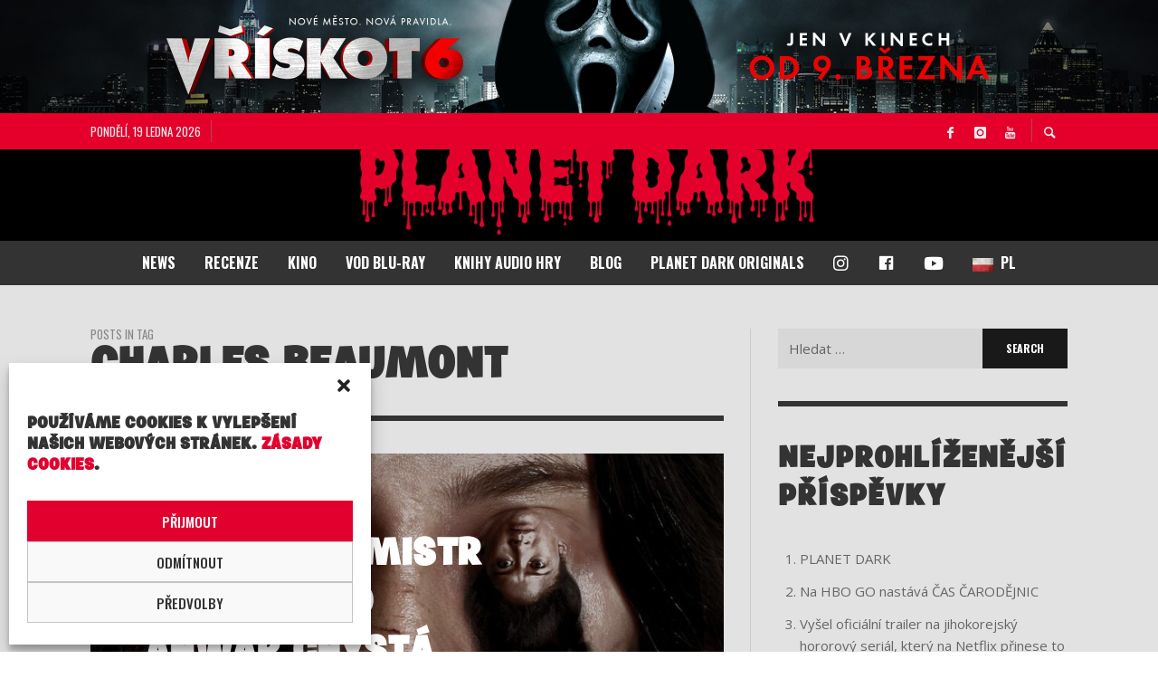

--- FILE ---
content_type: text/html; charset=UTF-8
request_url: https://planetdark.tv/tag/charles-beaumont/
body_size: 25076
content:
<!DOCTYPE html>
<html class="no-js"  itemscope itemtype="https://schema.org/CollectionPage"  lang="cs">
	
	<head>
		<!-- Site Meta -->

<meta charset="UTF-8">

<link rel="pingback" href="https://planetdark.tv/xmlrpc.php">

<meta name="viewport" content="width=device-width,initial-scale=1.0,user-scalable=yes">

<!-- End Site Meta -->		
		<title>CHARLES BEAUMONT &#8211; Planet Dark</title>
<meta name='robots' content='max-image-preview:large' />
<link rel='dns-prefetch' href='//www.google.com' />
<link rel='dns-prefetch' href='//fonts.googleapis.com' />
<link rel='dns-prefetch' href='//s.w.org' />
<link rel="alternate" type="application/rss+xml" title="Planet Dark &raquo; RSS zdroj" href="https://planetdark.tv/feed/" />
<link rel="alternate" type="application/rss+xml" title="Planet Dark &raquo; RSS pro štítek CHARLES BEAUMONT" href="https://planetdark.tv/tag/charles-beaumont/feed/" />
		<script type="text/javascript">
			window._wpemojiSettings = {"baseUrl":"https:\/\/s.w.org\/images\/core\/emoji\/13.1.0\/72x72\/","ext":".png","svgUrl":"https:\/\/s.w.org\/images\/core\/emoji\/13.1.0\/svg\/","svgExt":".svg","source":{"concatemoji":"https:\/\/planetdark.tv\/wp-includes\/js\/wp-emoji-release.min.js?ver=5.8.12"}};
			!function(e,a,t){var n,r,o,i=a.createElement("canvas"),p=i.getContext&&i.getContext("2d");function s(e,t){var a=String.fromCharCode;p.clearRect(0,0,i.width,i.height),p.fillText(a.apply(this,e),0,0);e=i.toDataURL();return p.clearRect(0,0,i.width,i.height),p.fillText(a.apply(this,t),0,0),e===i.toDataURL()}function c(e){var t=a.createElement("script");t.src=e,t.defer=t.type="text/javascript",a.getElementsByTagName("head")[0].appendChild(t)}for(o=Array("flag","emoji"),t.supports={everything:!0,everythingExceptFlag:!0},r=0;r<o.length;r++)t.supports[o[r]]=function(e){if(!p||!p.fillText)return!1;switch(p.textBaseline="top",p.font="600 32px Arial",e){case"flag":return s([127987,65039,8205,9895,65039],[127987,65039,8203,9895,65039])?!1:!s([55356,56826,55356,56819],[55356,56826,8203,55356,56819])&&!s([55356,57332,56128,56423,56128,56418,56128,56421,56128,56430,56128,56423,56128,56447],[55356,57332,8203,56128,56423,8203,56128,56418,8203,56128,56421,8203,56128,56430,8203,56128,56423,8203,56128,56447]);case"emoji":return!s([10084,65039,8205,55357,56613],[10084,65039,8203,55357,56613])}return!1}(o[r]),t.supports.everything=t.supports.everything&&t.supports[o[r]],"flag"!==o[r]&&(t.supports.everythingExceptFlag=t.supports.everythingExceptFlag&&t.supports[o[r]]);t.supports.everythingExceptFlag=t.supports.everythingExceptFlag&&!t.supports.flag,t.DOMReady=!1,t.readyCallback=function(){t.DOMReady=!0},t.supports.everything||(n=function(){t.readyCallback()},a.addEventListener?(a.addEventListener("DOMContentLoaded",n,!1),e.addEventListener("load",n,!1)):(e.attachEvent("onload",n),a.attachEvent("onreadystatechange",function(){"complete"===a.readyState&&t.readyCallback()})),(n=t.source||{}).concatemoji?c(n.concatemoji):n.wpemoji&&n.twemoji&&(c(n.twemoji),c(n.wpemoji)))}(window,document,window._wpemojiSettings);
		</script>
		<style type="text/css">
img.wp-smiley,
img.emoji {
	display: inline !important;
	border: none !important;
	box-shadow: none !important;
	height: 1em !important;
	width: 1em !important;
	margin: 0 .07em !important;
	vertical-align: -0.1em !important;
	background: none !important;
	padding: 0 !important;
}
</style>
	<link rel='stylesheet' id='adsanity-default-css-css'  href='https://planetdark.tv/wp-content/plugins/adsanity/dist/css/widget-default.css?ver=1.7.2' type='text/css' media='screen' />
<link rel='stylesheet' id='dashicons-css'  href='https://planetdark.tv/wp-includes/css/dashicons.min.css?ver=5.8.12' type='text/css' media='all' />
<link rel='stylesheet' id='elusive-css'  href='https://planetdark.tv/wp-content/plugins/menu-icons/vendor/codeinwp/icon-picker/css/types/elusive.min.css?ver=2.0' type='text/css' media='all' />
<link rel='stylesheet' id='font-awesome-css'  href='https://planetdark.tv/wp-content/plugins/menu-icons/css/fontawesome/css/all.min.css?ver=4.7.0' type='text/css' media='all' />
<link rel='stylesheet' id='foundation-icons-css'  href='https://planetdark.tv/wp-content/plugins/menu-icons/vendor/codeinwp/icon-picker/css/types/foundation-icons.min.css?ver=3.0' type='text/css' media='all' />
<link rel='stylesheet' id='genericons-css'  href='https://planetdark.tv/wp-content/plugins/menu-icons/vendor/codeinwp/icon-picker/css/types/genericons.min.css?ver=3.4' type='text/css' media='all' />
<link rel='stylesheet' id='menu-icons-extra-css'  href='https://planetdark.tv/wp-content/plugins/menu-icons/css/extra.min.css?ver=0.12.11' type='text/css' media='all' />
<link rel='stylesheet' id='wp-block-library-css'  href='https://planetdark.tv/wp-content/plugins/gutenberg/build/block-library/style.css?ver=13.1.0' type='text/css' media='all' />
<link rel='stylesheet' id='adsanity-cas-css'  href='https://planetdark.tv/adsanity-custom-ad-size?ver=1.5' type='text/css' media='all' />
<link rel='stylesheet' id='adsanity-vii-css'  href='https://planetdark.tv/wp-content/plugins/adsanity-vi-video-ads-2/public/dist/bundle.css?ver=1.3' type='text/css' media='all' />
<link rel='stylesheet' id='contact-form-7-css'  href='https://planetdark.tv/wp-content/plugins/contact-form-7/includes/css/styles.css?ver=5.5.6.1' type='text/css' media='all' />
<style id='global-styles-inline-css' type='text/css'>
body{--wp--preset--color--black: #000000;--wp--preset--color--cyan-bluish-gray: #abb8c3;--wp--preset--color--white: #ffffff;--wp--preset--color--pale-pink: #f78da7;--wp--preset--color--vivid-red: #cf2e2e;--wp--preset--color--luminous-vivid-orange: #ff6900;--wp--preset--color--luminous-vivid-amber: #fcb900;--wp--preset--color--light-green-cyan: #7bdcb5;--wp--preset--color--vivid-green-cyan: #00d084;--wp--preset--color--pale-cyan-blue: #8ed1fc;--wp--preset--color--vivid-cyan-blue: #0693e3;--wp--preset--color--vivid-purple: #9b51e0;--wp--preset--gradient--vivid-cyan-blue-to-vivid-purple: linear-gradient(135deg,rgba(6,147,227,1) 0%,rgb(155,81,224) 100%);--wp--preset--gradient--light-green-cyan-to-vivid-green-cyan: linear-gradient(135deg,rgb(122,220,180) 0%,rgb(0,208,130) 100%);--wp--preset--gradient--luminous-vivid-amber-to-luminous-vivid-orange: linear-gradient(135deg,rgba(252,185,0,1) 0%,rgba(255,105,0,1) 100%);--wp--preset--gradient--luminous-vivid-orange-to-vivid-red: linear-gradient(135deg,rgba(255,105,0,1) 0%,rgb(207,46,46) 100%);--wp--preset--gradient--very-light-gray-to-cyan-bluish-gray: linear-gradient(135deg,rgb(238,238,238) 0%,rgb(169,184,195) 100%);--wp--preset--gradient--cool-to-warm-spectrum: linear-gradient(135deg,rgb(74,234,220) 0%,rgb(151,120,209) 20%,rgb(207,42,186) 40%,rgb(238,44,130) 60%,rgb(251,105,98) 80%,rgb(254,248,76) 100%);--wp--preset--gradient--blush-light-purple: linear-gradient(135deg,rgb(255,206,236) 0%,rgb(152,150,240) 100%);--wp--preset--gradient--blush-bordeaux: linear-gradient(135deg,rgb(254,205,165) 0%,rgb(254,45,45) 50%,rgb(107,0,62) 100%);--wp--preset--gradient--luminous-dusk: linear-gradient(135deg,rgb(255,203,112) 0%,rgb(199,81,192) 50%,rgb(65,88,208) 100%);--wp--preset--gradient--pale-ocean: linear-gradient(135deg,rgb(255,245,203) 0%,rgb(182,227,212) 50%,rgb(51,167,181) 100%);--wp--preset--gradient--electric-grass: linear-gradient(135deg,rgb(202,248,128) 0%,rgb(113,206,126) 100%);--wp--preset--gradient--midnight: linear-gradient(135deg,rgb(2,3,129) 0%,rgb(40,116,252) 100%);--wp--preset--duotone--dark-grayscale: url('#wp-duotone-dark-grayscale');--wp--preset--duotone--grayscale: url('#wp-duotone-grayscale');--wp--preset--duotone--purple-yellow: url('#wp-duotone-purple-yellow');--wp--preset--duotone--blue-red: url('#wp-duotone-blue-red');--wp--preset--duotone--midnight: url('#wp-duotone-midnight');--wp--preset--duotone--magenta-yellow: url('#wp-duotone-magenta-yellow');--wp--preset--duotone--purple-green: url('#wp-duotone-purple-green');--wp--preset--duotone--blue-orange: url('#wp-duotone-blue-orange');--wp--preset--font-size--small: 13px;--wp--preset--font-size--medium: 20px;--wp--preset--font-size--large: 36px;--wp--preset--font-size--x-large: 42px;}.has-black-color{color: var(--wp--preset--color--black) !important;}.has-cyan-bluish-gray-color{color: var(--wp--preset--color--cyan-bluish-gray) !important;}.has-white-color{color: var(--wp--preset--color--white) !important;}.has-pale-pink-color{color: var(--wp--preset--color--pale-pink) !important;}.has-vivid-red-color{color: var(--wp--preset--color--vivid-red) !important;}.has-luminous-vivid-orange-color{color: var(--wp--preset--color--luminous-vivid-orange) !important;}.has-luminous-vivid-amber-color{color: var(--wp--preset--color--luminous-vivid-amber) !important;}.has-light-green-cyan-color{color: var(--wp--preset--color--light-green-cyan) !important;}.has-vivid-green-cyan-color{color: var(--wp--preset--color--vivid-green-cyan) !important;}.has-pale-cyan-blue-color{color: var(--wp--preset--color--pale-cyan-blue) !important;}.has-vivid-cyan-blue-color{color: var(--wp--preset--color--vivid-cyan-blue) !important;}.has-vivid-purple-color{color: var(--wp--preset--color--vivid-purple) !important;}.has-black-background-color{background-color: var(--wp--preset--color--black) !important;}.has-cyan-bluish-gray-background-color{background-color: var(--wp--preset--color--cyan-bluish-gray) !important;}.has-white-background-color{background-color: var(--wp--preset--color--white) !important;}.has-pale-pink-background-color{background-color: var(--wp--preset--color--pale-pink) !important;}.has-vivid-red-background-color{background-color: var(--wp--preset--color--vivid-red) !important;}.has-luminous-vivid-orange-background-color{background-color: var(--wp--preset--color--luminous-vivid-orange) !important;}.has-luminous-vivid-amber-background-color{background-color: var(--wp--preset--color--luminous-vivid-amber) !important;}.has-light-green-cyan-background-color{background-color: var(--wp--preset--color--light-green-cyan) !important;}.has-vivid-green-cyan-background-color{background-color: var(--wp--preset--color--vivid-green-cyan) !important;}.has-pale-cyan-blue-background-color{background-color: var(--wp--preset--color--pale-cyan-blue) !important;}.has-vivid-cyan-blue-background-color{background-color: var(--wp--preset--color--vivid-cyan-blue) !important;}.has-vivid-purple-background-color{background-color: var(--wp--preset--color--vivid-purple) !important;}.has-black-border-color{border-color: var(--wp--preset--color--black) !important;}.has-cyan-bluish-gray-border-color{border-color: var(--wp--preset--color--cyan-bluish-gray) !important;}.has-white-border-color{border-color: var(--wp--preset--color--white) !important;}.has-pale-pink-border-color{border-color: var(--wp--preset--color--pale-pink) !important;}.has-vivid-red-border-color{border-color: var(--wp--preset--color--vivid-red) !important;}.has-luminous-vivid-orange-border-color{border-color: var(--wp--preset--color--luminous-vivid-orange) !important;}.has-luminous-vivid-amber-border-color{border-color: var(--wp--preset--color--luminous-vivid-amber) !important;}.has-light-green-cyan-border-color{border-color: var(--wp--preset--color--light-green-cyan) !important;}.has-vivid-green-cyan-border-color{border-color: var(--wp--preset--color--vivid-green-cyan) !important;}.has-pale-cyan-blue-border-color{border-color: var(--wp--preset--color--pale-cyan-blue) !important;}.has-vivid-cyan-blue-border-color{border-color: var(--wp--preset--color--vivid-cyan-blue) !important;}.has-vivid-purple-border-color{border-color: var(--wp--preset--color--vivid-purple) !important;}.has-vivid-cyan-blue-to-vivid-purple-gradient-background{background: var(--wp--preset--gradient--vivid-cyan-blue-to-vivid-purple) !important;}.has-light-green-cyan-to-vivid-green-cyan-gradient-background{background: var(--wp--preset--gradient--light-green-cyan-to-vivid-green-cyan) !important;}.has-luminous-vivid-amber-to-luminous-vivid-orange-gradient-background{background: var(--wp--preset--gradient--luminous-vivid-amber-to-luminous-vivid-orange) !important;}.has-luminous-vivid-orange-to-vivid-red-gradient-background{background: var(--wp--preset--gradient--luminous-vivid-orange-to-vivid-red) !important;}.has-very-light-gray-to-cyan-bluish-gray-gradient-background{background: var(--wp--preset--gradient--very-light-gray-to-cyan-bluish-gray) !important;}.has-cool-to-warm-spectrum-gradient-background{background: var(--wp--preset--gradient--cool-to-warm-spectrum) !important;}.has-blush-light-purple-gradient-background{background: var(--wp--preset--gradient--blush-light-purple) !important;}.has-blush-bordeaux-gradient-background{background: var(--wp--preset--gradient--blush-bordeaux) !important;}.has-luminous-dusk-gradient-background{background: var(--wp--preset--gradient--luminous-dusk) !important;}.has-pale-ocean-gradient-background{background: var(--wp--preset--gradient--pale-ocean) !important;}.has-electric-grass-gradient-background{background: var(--wp--preset--gradient--electric-grass) !important;}.has-midnight-gradient-background{background: var(--wp--preset--gradient--midnight) !important;}.has-small-font-size{font-size: var(--wp--preset--font-size--small) !important;}.has-medium-font-size{font-size: var(--wp--preset--font-size--medium) !important;}.has-large-font-size{font-size: var(--wp--preset--font-size--large) !important;}.has-x-large-font-size{font-size: var(--wp--preset--font-size--x-large) !important;}
</style>
<link rel='stylesheet' id='post-views-counter-frontend-css'  href='https://planetdark.tv/wp-content/plugins/post-views-counter/css/frontend.css?ver=1.3.11' type='text/css' media='all' />
<link rel='stylesheet' id='uaf_client_css-css'  href='https://planetdark.tv/wp-content/uploads/useanyfont/uaf.css?ver=1768793547' type='text/css' media='all' />
<link rel='stylesheet' id='ppress-frontend-css'  href='https://planetdark.tv/wp-content/plugins/wp-user-avatar/assets/css/frontend.min.css?ver=3.2.10' type='text/css' media='all' />
<link rel='stylesheet' id='ppress-flatpickr-css'  href='https://planetdark.tv/wp-content/plugins/wp-user-avatar/assets/flatpickr/flatpickr.min.css?ver=3.2.10' type='text/css' media='all' />
<link rel='stylesheet' id='ppress-select2-css'  href='https://planetdark.tv/wp-content/plugins/wp-user-avatar/assets/select2/select2.min.css?ver=5.8.12' type='text/css' media='all' />
<link rel='stylesheet' id='cmplz-general-css'  href='https://planetdark.tv/wp-content/plugins/complianz-gdpr/assets/css/cookieblocker.min.css?ver=6.2.4' type='text/css' media='all' />
<link rel='stylesheet' id='wordpress-popular-posts-css-css'  href='https://planetdark.tv/wp-content/plugins/wordpress-popular-posts/assets/css/wpp.css?ver=5.5.1' type='text/css' media='all' />
<link rel='stylesheet' id='wppopups-base-css'  href='https://planetdark.tv/wp-content/plugins/wp-popups-lite/src/assets/css/wppopups-base.css?ver=2.1.4.5' type='text/css' media='all' />
<link rel='stylesheet' id='social-icon-css'  href='https://planetdark.tv/wp-content/themes/presso/font-icons/social-icons/css/zocial.css?ver=5.8.12' type='text/css' media='all' />
<link rel='stylesheet' id='entypo-icon-css'  href='https://planetdark.tv/wp-content/themes/presso/font-icons/entypo/css/entypo.css?ver=5.8.12' type='text/css' media='all' />
<link rel='stylesheet' id='iconic-icon-css'  href='https://planetdark.tv/wp-content/themes/presso/font-icons/iconic/css/iconic.css?ver=5.8.12' type='text/css' media='all' />
<link rel='stylesheet' id='elusive-icon-css'  href='https://planetdark.tv/wp-content/themes/presso/font-icons/elusive/css/elusive.css?ver=5.8.12' type='text/css' media='all' />
<link rel='stylesheet' id='awesome-icon-css'  href='https://planetdark.tv/wp-content/themes/presso/font-icons/awesome/css/awesome.css?ver=5.8.12' type='text/css' media='all' />
<link rel='stylesheet' id='typicons-icon-css'  href='https://planetdark.tv/wp-content/themes/presso/font-icons/typicons/css/typicons.css?ver=5.8.12' type='text/css' media='all' />
<link rel='stylesheet' id='slick-css'  href='https://planetdark.tv/wp-content/themes/presso/js/slick/slick.css?ver=5.8.12' type='text/css' media='all' />
<link rel='stylesheet' id='slick-theme-css'  href='https://planetdark.tv/wp-content/themes/presso/js/slick/slick-theme.css?ver=5.8.12' type='text/css' media='all' />
<link rel='stylesheet' id='presso-css-theme-css'  href='https://planetdark.tv/wp-content/themes/presso/style.css?ver=3.3.9' type='text/css' media='all' />
<style id='presso-css-theme-inline-css' type='text/css'>

		/* Color */
		.vw-hamburger-icon, .vw-hamburger-icon::before, .vw-hamburger-icon::after {
			background-color: transparent;
		}

		.vw-menu-main .main-menu-link span:before {
			background-color: #ffffff;
		}



		/* Header Font Family */

		.vw-title-area__post-meta,
		.vw-header-font-family,
		.vw-about-author__tagline,
		#wp-calendar thead,
		#wp-calendar tfoot,
		.vw-menu-main .sub-menu-link > span,
		.vw-menu-top,
		.vw-post-box__meta,
		.vw-pagination,
		.vw-page-links,
		.vw-categories,
		.vw-post-meta,
		.vw-category-list__count,
		nav.woocommerce-pagination {
			font-family: Oswald;
		}

		
		.button, input[type="button"], input[type="reset"], input[type="submit"], .vw-button,
		.woocommerce a.button, .woocommerce button.button, .woocommerce input.button, .woocommerce #respond input#submit,
		.woocommerce-page a.button, .woocommerce-page button.button, .woocommerce-page input.button, .woocommerce-page #respond input#submit,
		.widget_tag_cloud a,
		.vw-tagline,
		.vw-review__item-title,
		.vw-review__total,
		.vw-super-title,
		.vw-social-counter__count,
		.vw-tab-title,
		.wc-tabs {
			font-family: Oswald;
			font-weight: 700;
						font-style: ;
						letter-spacing: 0px;
			text-transform: uppercase;
		}


		/* Font size */
		@media (min-width: 992px) {
			.vw-about-author__name,
			.vw-related-posts__title,
			.vw-our-picks-posts__title,
			.vw-post-comments-title,
			.vw-comments-title {
		        font-size: 36px;
		    }
		}



		/* Border */
		body hr,
		body .widget + .widget,
		body .vw-main-post:not(:last-child), body .vw-about-author:not(:last-child), body .vw-related-posts:not(:last-child), body .vw-our-picks-posts:not(:last-child), body .vw-post-navigation:not(:last-child), body .vw-comments-area:not(:last-child), body .vw-post-footer-section-custom:not(:last-child) {
			border-color: #333;
			border-width: 6px;

					}

		body .vw-pagination,
		body .vwspc-section-post-box:not(:first-child) .vwspc-section-content > :first-child, body .vwspc-section-post-box-sidebar:not(:first-child) .vwspc-section-content > :first-child, body .vwspc-section-2-sidebars-section .widget:first-child, body .vwspc-section-3-sidebars-section .widget:first-child, body .vwspc-section-custom-section:not(:first-child) .vwspc-section-content > :first-child, body .vwspc-section:not(:first-child) body .vwspc-section-sidebar .widget:first-child {
			border-color: #333;
			border-width: 6px;

					}

		/* Mobile Logo */
		@media (max-width: 767px) {
			div.vw-header__logo {
				padding-top: 0;
				padding-bottom: 0;
				padding-left: 0;
				padding-right: 0;
			}
		}

		/* Accent */

		.vw-post-content a {
		  color: #dd3333;
		}

		/* Accent - Auto generated */
		.vw-footer-sidebar .widget-title, .vw-menu-mobile .menu-link:hover, .vw-404-box__hero-title, .vw-accordion .ui-state-hover span, .vw-404-text {
  color: #dd3333; }

.vw-post-content th, .vw-comment__content th, .no-touch button:hover, .no-touch input[type="button"]:hover, .no-touch input[type="reset"]:hover, .no-touch input[type="submit"]:hover, .no-touch .woocommerce a.button:hover, .no-touch .woocommerce button.button:hover, .no-touch .woocommerce input.button:hover, .no-touch .woocommerce #respond input#submit:hover, .no-touch .woocommerce-page a.button:hover, .no-touch .woocommerce-page button.button:hover, .no-touch .woocommerce-page input.button:hover, .no-touch .woocommerce-page #respond input#submit:hover, .no-touch .vw-button:hover, .vw-button--accent, .no-touch .vw-button--outline.vw-button:hover, .vw-top-bar .vw-social-icon:hover, .vw-title-area__nav-button:hover, .vw-menu-top .menu-item:hover, .vw-menu-main .menu-item:hover, .vw-menu-top .main-menu-link:hover, .vw-menu-main .main-menu-link:hover, .vw-pagination__links .page-numbers.current, .vw-post-box--block-d .vw-post-views, .vw-post-box--slide-1:hover .vw-post-box__read-more, .vw-categories a, .vw-page-links > span:not(:first-child), .vw-scroll-to-top, .vw-content-slider .slick-prev, .vw-content-slider .slick-next, .vw-dropcap-circle, .vw-dropcap-box, .vw-review--points .vw-review__item-score-bar, .vw-review--percentage .vw-review__item-score-bar, .vw-review-summary, .sk-folding-cube .sk-cube:before, #wp-calendar tbody td:hover, .widget_product_tag_cloud .tagcloud a:hover, .widget_tag_cloud .tagcloud a:hover, .vw-category-list__count, .widget #sb_instagram .sbi_follow_btn a {
  background-color: #dd3333; }
.vw-footer-sidebar .widget-title, .vw-menu-mobile .menu-link:hover, .vw-404-box__hero-title, .vw-accordion .ui-state-hover span, .vw-404-text {
		color: #dd3333; }

		.vw-post-content th, .vw-comment__content th, .no-touch button:hover, .no-touch input[type="button"]:hover, .no-touch input[type="reset"]:hover, .no-touch input[type="submit"]:hover, .no-touch .woocommerce a.button:hover, .no-touch .woocommerce button.button:hover, .no-touch .woocommerce input.button:hover, .no-touch .woocommerce #respond input#submit:hover, .no-touch .woocommerce-page a.button:hover, .no-touch .woocommerce-page button.button:hover, .no-touch .woocommerce-page input.button:hover, .no-touch .woocommerce-page #respond input#submit:hover, .no-touch .vw-button:hover, .vw-button--accent, .no-touch .vw-button--outline.vw-button:hover, .vw-top-bar .vw-social-icon:hover, .vw-title-area__nav-button:hover, .vw-menu-top .menu-item:hover, .vw-menu-main .menu-item:hover, .vw-menu-top .main-menu-link:hover, .vw-menu-main .main-menu-link:hover, .vw-pagination__links .page-numbers.current, .vw-post-box--block-d .vw-post-views, .vw-post-box--slide-1:hover .vw-post-box__read-more, .vw-categories a, .vw-page-links > span:not(:first-child), .vw-scroll-to-top, .vw-content-slider .slick-prev, .vw-content-slider .slick-next, .vw-dropcap-circle, .vw-dropcap-box, .vw-review--points .vw-review__item-score-bar, .vw-review--percentage .vw-review__item-score-bar, .vw-review-summary, .sk-folding-cube .sk-cube:before, #wp-calendar tbody td:hover, .widget_product_tag_cloud .tagcloud a:hover, .widget_tag_cloud .tagcloud a:hover, .vw-category-list__count, .widget #sb_instagram .sbi_follow_btn a {
		background-color: #dd3333; }

		
		
</style>
<link rel='stylesheet' id='redux-google-fonts-presso_options-css'  href='https://fonts.googleapis.com/css?family=Oswald%3A200%2C300%2C400%2C500%2C600%2C700%7COpen+Sans%3A300%2C400%2C600%2C700%2C800%2C300italic%2C400italic%2C600italic%2C700italic%2C800italic&#038;ver=1631607396' type='text/css' media='all' />
<script type='text/javascript' src='https://planetdark.tv/wp-includes/js/jquery/jquery.min.js?ver=3.6.0' id='jquery-core-js'></script>
<script type='text/javascript' src='https://planetdark.tv/wp-includes/js/jquery/jquery-migrate.min.js?ver=3.3.2' id='jquery-migrate-js'></script>
<script type='text/javascript' src='https://planetdark.tv/wp-content/plugins/google-analytics-for-wordpress/assets/js/frontend-gtag.min.js?ver=8.10.0' id='monsterinsights-frontend-script-js'></script>
<script data-cfasync="false" data-wpfc-render="false" type="text/javascript" id='monsterinsights-frontend-script-js-extra'>/* <![CDATA[ */
var monsterinsights_frontend = {"js_events_tracking":"true","download_extensions":"doc,pdf,ppt,zip,xls,docx,pptx,xlsx","inbound_paths":"[{\"path\":\"\\\/go\\\/\",\"label\":\"affiliate\"},{\"path\":\"\\\/recommend\\\/\",\"label\":\"affiliate\"}]","home_url":"https:\/\/planetdark.tv","hash_tracking":"false","ua":"UA-41000259-9","v4_id":""};/* ]]> */
</script>
<script type='text/javascript' src='https://planetdark.tv/wp-content/plugins/wp-user-avatar/assets/flatpickr/flatpickr.min.js?ver=5.8.12' id='ppress-flatpickr-js'></script>
<script type='text/javascript' src='https://planetdark.tv/wp-content/plugins/wp-user-avatar/assets/select2/select2.min.js?ver=5.8.12' id='ppress-select2-js'></script>
<script type='application/json' id='wpp-json'>
{"sampling_active":0,"sampling_rate":100,"ajax_url":"https:\/\/planetdark.tv\/wp-json\/wordpress-popular-posts\/v1\/popular-posts","api_url":"https:\/\/planetdark.tv\/wp-json\/wordpress-popular-posts","ID":0,"token":"393320b044","lang":0,"debug":0}
</script>
<script type='text/javascript' src='https://planetdark.tv/wp-content/plugins/wordpress-popular-posts/assets/js/wpp.min.js?ver=5.5.1' id='wpp-js-js'></script>
<link rel="https://api.w.org/" href="https://planetdark.tv/wp-json/" /><link rel="alternate" type="application/json" href="https://planetdark.tv/wp-json/wp/v2/tags/1464" /><link rel="EditURI" type="application/rsd+xml" title="RSD" href="https://planetdark.tv/xmlrpc.php?rsd" />
<link rel="wlwmanifest" type="application/wlwmanifest+xml" href="https://planetdark.tv/wp-includes/wlwmanifest.xml" /> 
<meta name="generator" content="WordPress 5.8.12" />
<meta name="generator" content="Site Kit by Google 1.73.0" /><!-- Google Tag Manager -->
<script>(function(w,d,s,l,i){w[l]=w[l]||[];w[l].push({'gtm.start':
new Date().getTime(),event:'gtm.js'});var f=d.getElementsByTagName(s)[0],
j=d.createElement(s),dl=l!='dataLayer'?'&l='+l:'';j.async=true;j.src=
'https://www.googletagmanager.com/gtm.js?id='+i+dl;f.parentNode.insertBefore(j,f);
})(window,document,'script','dataLayer','GTM-TCB555V');</script>
<!-- End Google Tag Manager --><style>.cmplz-hidden{display:none!important;}</style>            <style id="wpp-loading-animation-styles">@-webkit-keyframes bgslide{from{background-position-x:0}to{background-position-x:-200%}}@keyframes bgslide{from{background-position-x:0}to{background-position-x:-200%}}.wpp-widget-placeholder,.wpp-widget-block-placeholder{margin:0 auto;width:60px;height:3px;background:#dd3737;background:linear-gradient(90deg,#dd3737 0%,#571313 10%,#dd3737 100%);background-size:200% auto;border-radius:3px;-webkit-animation:bgslide 1s infinite linear;animation:bgslide 1s infinite linear}</style>
            		<!-- Facebook Integration -->

		<meta property="og:site_name" content="Planet Dark">

					<meta property="og:title" content="Planet Dark">
			<meta property="og:description" content="horor - thriller - noir - dark fantasy - true crime">
			<meta property="og:url" content="https://planetdark.tv/"/>

		
		<!-- End Facebook Integration -->
		<style type="text/css" id="spu-css-5954" class="spu-css">		#spu-bg-5954 {
			background-color: rgba(192, 192, 192, 0.93);
		}

		#spu-5954 .spu-close {
			font-size: 30px;
			color: rgb(102, 102, 102);
			text-shadow: 0 1px 0rgb(4, 4, 4);
		}

		#spu-5954 .spu-close:hover {
			color: rgb(221, 51, 51);
		}

		#spu-5954 {
			background-color: rgb(25, 25, 25);
			max-width: 650px;
			border-radius: 0px;
			
					height: auto;
				}

		#spu-5954 .spu-container {
					padding: 20px;
			height: calc(100% - 0px);
		}
		.spu-close-top_right {  right: 1rem;  top: 1rem; }
.pop-up-widget-title { color: #dd3333 !important; margin-top: 0.5rem;}						</style>
		<link rel="icon" href="https://planetdark.tv/wp-content/uploads/2020/08/cropped-79194108_614181829323317_5230075040338280448_n-32x32.jpg" sizes="32x32" />
<link rel="icon" href="https://planetdark.tv/wp-content/uploads/2020/08/cropped-79194108_614181829323317_5230075040338280448_n-192x192.jpg" sizes="192x192" />
<link rel="apple-touch-icon" href="https://planetdark.tv/wp-content/uploads/2020/08/cropped-79194108_614181829323317_5230075040338280448_n-180x180.jpg" />
<meta name="msapplication-TileImage" content="https://planetdark.tv/wp-content/uploads/2020/08/cropped-79194108_614181829323317_5230075040338280448_n-270x270.jpg" />
		<style id="vw-custom-font" type="text/css">
									@font-face {
				font-family: 'custom_font_1';
				src: url( 'https://planetdark.tv/wp-content/uploads/2018/12/Krabat.ttf' ) format('truetype'),url( 'https://planetdark.tv/wp-content/uploads/2018/12/Krabat.woff' ) format('woff'),url( 'https://planetdark.tv/wp-content/uploads/2018/12/Krabat.eot' ) format('embedded-opentype');
			}
			
					</style>
				<style type="text/css" id="wp-custom-css">
			vw-header__logo {
	padding-top: 0px !important; 
}
vw-logo {
	padding-top: 0px !important; 
}

.mc-field-group {
  margin-bottom: 1rem;
}

.mc-field-group label {
  display: block;
}

.mc-field-group .email {
  display: block;
  width: 100%;
  border: 2px solid #555;
  margin-top: 0.5rem;
	color: #fff;
}


.newsletter-sign-up-form .button {
  background-color: #dd3333;
}

/* SaM top banner CSS */
.header-banner-container {
  min-height: 100px;
}

.header-banner-bgr {
  overflow: hidden;
}


.header-banner-container img {
  width: 100%;
  min-width: 600px;
  margin-left: calc((100% - 600px)/2);
}

.header-banner-container {
  min-height: 50px;
}
@media screen and (min-width: 601px) {
	.header-banner-container img {
		 margin-left: 0;
	 }
}
/* HIDE RECAPTCHA BADGE */
.grecaptcha-badge {
  /* display: none;
  visibility: hidden; 
	opacity: 0;*/
}


/* COOKIE CONSENT */

@media screen and (orientation: portrait) { .cmplz-cookiebanner .cmplz-buttons { flex-wrap: nowrap !important; } 
	.cmplz-cookiebanner .cmplz-buttons .cmplz-btn.cmplz-deny,
.cmplz-cookiebanner .cmplz-buttons 	.cmplz-btn.cmplz-save-preferences,
.cmplz-cookiebanner .cmplz-buttons 	.cmplz-btn.cmplz-view-preferences {
		padding-bottom: 1.25em;
	}
}

.cmplz-cookiebanner .cmplz-categories .cmplz-category .cmplz-category-header .cmplz-banner-checkbox,
.cmplz-cookiebanner .cmplz-categories .cmplz-category .cmplz-category-header .cmplz-always-active{
  grid-column-start: 2;
}

#cmplz-document h2, #cmplz-document h3, #cmplz-cookies-overview .cmplz-dropdown h4, #cmplz-document .cmplz-dropdown h4, #cmplz-document h4, #cmplz-document h5 {
  text-transform: uppercase;
}

.cmplz-cookiebanner {
  max-width: 100vw;
	overflow-x: hidden;
}
		</style>
		<style type="text/css" title="dynamic-css" class="options-output">.vw-content-area{background-color:#e2e2e2;}h1, h2, h3, h4, h5, h6, .vw-header-font,#wp-calendar caption,.vw-accordion-header-text,.vw-review-item-title,.vw-previous-link-page, .vw-next-link-page,.vw-quote,blockquote,.vw-comment__author,.widget_shopping_cart_content .mini_cart_item a:nth-child(2),.vw-post-content .vw-post-box__link{font-family:Oswald;text-transform:uppercase;letter-spacing:0px;font-weight:700;font-style:normal;color:#333;}h1{font-size:36px;}h2{font-size:30px;}h3{font-size:24px;}h4{font-size:18px;}h5{font-size:14px;}h6{font-size:12px;}body,cite,.vw-quote-cite{font-family:"Open Sans";font-weight:400;font-style:normal;color:#666;font-size:15px;}.vw-top-bar{font-family:Oswald;letter-spacing:0px;font-weight:400;font-style:normal;font-size:13px;}.widget-title{font-family:Oswald;letter-spacing:1px;font-weight:700;font-style:normal;color:#333;font-size:33px;}body .vwspc-section-title{font-family:Oswald;letter-spacing:1px;font-weight:700;font-style:normal;color:#333;font-size:33px;}.vw-super-title{font-size:13px;}.vw-post-box .vw-post-box__meta{font-size:11px;}.vw-categories{font-size:13px;}.vw-header__logo{padding-top:0;padding-right:0;padding-bottom:0;padding-left:0;}.vw-site-header__floating{padding-top:11px;padding-bottom:11px;}.vw-header{background:#000000;}.vw-header,.vw-header .vw-instant-search i{color:transparent;}.vw-top-bar{background:#e4002b;}.vw-top-bar{color:#eeeeee;}.vw-menu-main .main-menu-link{font-family:Oswald;text-transform:uppercase;letter-spacing:0px;font-weight:700;font-style:normal;font-size:16px;}.vw-menu-main{background:#333333;}.vw-menu-main .main-menu-link{color:#ffffff;}.vw-menu-main .sub-menu-link{color:#ffffff;}.vw-menu-main .sub-menu-wrapper{background:#262626;}.vw-footer{background-color:#191919;}.vw-footer h1,.vw-footer h2,.vw-footer h3,.vw-footer h4,.vw-footer h5,.vw-footer h6{color:#ffffff;}.vw-footer .widget-title{color:#dd3333;}.vw-footer{color:#9a9a9a;}.vw-bottom-bar{background:#111111;}.vw-bottom-bar{color:#f7f7f7;}</style>		
		<!-- OWNER ??? -->
		<!-- PREV GTAG NUMBER UA-41000259-9 -->
		<!-- OWNER ??? -->

		<!-- Global site tag (gtag.js) - Google Analytics -->
		<script type="text/plain" data-service="google-analytics" data-category="statistics" async src="https://www.googletagmanager.com/gtag/js?id=UA-175205217-1"></script>
		<script>
		window.dataLayer = window.dataLayer || [];
		function gtag(){dataLayer.push(arguments);}
		gtag('js', new Date());

		gtag('config', 'UA-175205217-1');
		</script>
		<!-- END GTAGJS -->

		<!-- GA4 -->
		<!-- Global site tag (gtag.js) - Google Analytics -->
		<!-- <script type="text/plain" data-service="google-analytics" data-category="statistics" async src="https://www.googletagmanager.com/gtag/js?id=G-4V5XPG87VH"></script>
		<script>
		  window.dataLayer = window.dataLayer || [];
		  function gtag(){dataLayer.push(arguments);}
		  gtag('js', new Date());
		  gtag('config', 'G-4V5XPG87VH');
		</script> -->
		<!-- END GA4 -->

		
			<!-- ADS BY GOOGLE NON—HOMEPAGE ONLY -->
			<script type="text/plain" data-service="general" data-category="marketing" data-ad-client="ca-pub-5115727380232336" async src="https://pagead2.googlesyndication.com/pagead/js/adsbygoogle.js"></script>
			<!-- END ADS BY GOOGLE NON—HOMEPAGE ONLY -->
		
		<script>
					window.onload = choosePic;
						
						// var myPix = new Array("https://planetdark.tv/wp-content/uploads/2021/12/SH-LOVECRAFT-1-Hruza-banner-lista-PD.jpg");
						var myPix = new Array("https://planetdark.tv/wp-content/uploads/2023/02/SCREAM6_DarkTV_2560x250_CZ.jpg");
						// var myPix = new Array("https://planetdark.tv/wp-content/uploads/2022/01/SH-LOVECRAFT-2-Volani-banner-lista-PD.jpg","https://planetdark.tv/wp-content/uploads/2021/12/SCREAM_2560x250px_CZ.jpg");
						
						// var myUrl = new Array("https://planetdark.tv/hruza-v-dunwichi/");
						var myUrl = new Array("http://www.forumfilm.cz/filmy/movie/show/-344f398849/");
						// var myUrl = new Array("https://planetdark.tv/volani-cthulhu/","http://www.forumfilm.cz/prave-hrajeme/detail/movie/show/vriskot/");

						function choosePic() {
							var randomNum = Math.floor(Math.random() * myPix.length);
// console.log(randomNum);
							document.getElementById("banner-img-ID").src = myPix[randomNum];
							document.getElementById("banner-link-ID").href = myUrl[randomNum];
							// document.getElementById("banner-link-ID").setAttribute('href', myUrl[randomNum]);
						}


					
				</script>
		
	</head>
	
	<body data-cmplz=1 id="site-top" class="archive tag tag-charles-beaumont tag-1464 vw-site--full-width vw-enable-sticky-menu vw-enable-sticky-sidebar">

		<div class="vw-site">
			<div class="vw-header-area">
				
<!-- CUSTOM BANNER FOR HEADER -->
				<div class="header-banner-bgr"><div class="header-banner-container"><a id="banner-link-ID" rel="nofollow" href="#" target="_blank"><img id="banner-img-ID" src="https://planetdark.tv/wp-content/uploads/2021/09/trans.gif" class="attachment-full size-full wp-post-image" alt="" loading="lazy" itemprop="image" width="2560" height="250"></a></div></div>

<!-- END CUSTOM BANNER FOR HEADER -->
				
				<!-- Top Bar: Default -->
<div class="vw-top-bar vw-top-bar--default">

	<div class="container">
		<div class="vw-bar">
		
						<div class="vw-bar__placeholder vw-bar__placeholder--left vw-today-date">
				Pondělí, 19 ledna 2026			</div>
			
			<div class="vw-bar__placeholder vw-bar__placeholder--left">
				<!-- Top Menu -->
<nav class="vw-menu-top">
</nav>
<!-- End Top Menu -->			</div>
			
			<div class="vw-bar__placeholder vw-bar__placeholder--right">
				<span class="vw-site-social-links vw-social-icons">		<a class="vw-social-icon vw-icon-social-facebook vw-social-icon--medium" rel="author" href="https://www.facebook.com/planetdarkpresents/" title="Facebook" target="_blank">
			<i class="vw-icon icon-social-facebook"></i>
			<span class="vw-social-icon__label">Facebook</span>
		</a>
				<a class="vw-social-icon vw-icon-social-instagram vw-social-icon--medium" rel="author" href="https://www.instagram.com/planetdarkpresents/" title="Instagram" target="_blank">
			<i class="vw-icon icon-social-instagram"></i>
			<span class="vw-social-icon__label">Instagram</span>
		</a>
				<a class="vw-social-icon vw-icon-social-youtube vw-social-icon--medium" rel="author" href="https://www.youtube.com/channel/UCLiB_KkYX-8jh73dSLjmFzQ" title="Youtube" target="_blank">
			<i class="vw-icon icon-social-youtube"></i>
			<span class="vw-social-icon__label">Youtube</span>
		</a>
		</span>
							<div class="vw-instant-search">
				<a class="vw-instant-search__button" href="https://planetdark.tv/search/"><i class="vw-icon icon-entypo-search"></i></a>
			</div>
					</div>

		</div>
	</div>

</div>
<!-- End Top Bar -->
				<!-- Site Header : Default -->
<header class="vw-header vw-header--centered"  itemscope itemtype="https://schema.org/WPHeader" >
	
		<div class="vw-header__inner">

			<div class="vw-header__logo">
				
				
<!-- Logo -->
<div class="vw-logo"  itemscope itemtype="https://schema.org/Organization" >
	
	<a class="vw-logo__link" href="https://planetdark.tv/"  itemprop="url" >

									<img class="vw-logo__mobile_image" src="https://planetdark.tv/wp-content/uploads/2020/03/PD-web-horni-lista-1920x195_2-scaled.jpg" srcset="https://planetdark.tv/wp-content/uploads/2020/03/PD-web-horni-lista-1920x195_2-scaled.jpg 2x" width="2560" height="230" alt="Planet Dark"  itemprop="mobile_logo" >
			
			<img class="vw-logo__image" src="https://planetdark.tv/wp-content/uploads/2020/08/PD-web-horni-lista-scaled-1.jpg" srcset="https://planetdark.tv/wp-content/uploads/2020/08/PD-web-horni-lista-scaled-1.jpg 2x" width="2560" height="201" alt="Planet Dark"  itemprop="logo" >

		
		
	</a>

</div>
<!-- End Logo -->
				<div class="vw-mobile-nav-button">
	<button class="hamburger hamburger--spin" type="button">
		<span class="hamburger-box">
			<span class="hamburger-inner"></span>
		</span>
	</button>
</div>
			</div>

			
			<div class="vw-header__main-menu vw-sticky-menu">
				<!-- Main Menu -->
<nav class="vw-menu-main"  itemscope itemtype="https://schema.org/SiteNavigationElement" >

	<ul id="menu-moje-menu" class="vw-menu vw-menu-type-mega"><li id="menu-item-923" class="menu-item menu-item-type-taxonomy menu-item-object-category menu-item-923 menu-item-depth-0 main-menu-item vw-mega-item vw-mega-item--default"><a href="https://planetdark.tv/category/news/" class=" menu-link main-menu-link"><span>NEWS</span></a></li>
<li id="menu-item-6245" class="menu-item menu-item-type-taxonomy menu-item-object-category menu-item-6245 menu-item-depth-0 main-menu-item vw-mega-item vw-mega-item--default"><a href="https://planetdark.tv/category/recenze/" class=" menu-link main-menu-link"><span>RECENZE</span></a></li>
<li id="menu-item-933" class="menu-item menu-item-type-taxonomy menu-item-object-category menu-item-933 menu-item-depth-0 main-menu-item vw-mega-item vw-mega-item--default"><a href="https://planetdark.tv/category/kino/" class=" menu-link main-menu-link"><span>KINO</span></a></li>
<li id="menu-item-935" class="menu-item menu-item-type-taxonomy menu-item-object-category menu-item-935 menu-item-depth-0 main-menu-item vw-mega-item vw-mega-item--default"><a href="https://planetdark.tv/category/vod/" class=" menu-link main-menu-link"><span>VOD BLU-RAY</span></a></li>
<li id="menu-item-934" class="menu-item menu-item-type-taxonomy menu-item-object-category menu-item-934 menu-item-depth-0 main-menu-item vw-mega-item vw-mega-item--default"><a href="https://planetdark.tv/category/knihy-audio-hry/" class=" menu-link main-menu-link"><span>KNIHY AUDIO HRY</span></a></li>
<li id="menu-item-932" class="menu-item menu-item-type-taxonomy menu-item-object-category menu-item-932 menu-item-depth-0 main-menu-item vw-mega-item vw-mega-item--default"><a href="https://planetdark.tv/category/blog/" class=" menu-link main-menu-link"><span>BLOG</span></a></li>
<li id="menu-item-7945" class="menu-item menu-item-type-custom menu-item-object-custom menu-item-7945 menu-item-depth-0 main-menu-item vw-mega-item vw-mega-item--default"><a href="https://planetdark.tv/planet-dark-originals/" class=" menu-link main-menu-link"><span>PLANET DARK ORIGINALS</span></a></li>
<li id="menu-item-1352" class="menu-item menu-item-type-custom menu-item-object-custom menu-item-1352 menu-item-depth-0 main-menu-item vw-mega-item vw-mega-item--default"><a href="https://www.instagram.com/planetdarkpresents/" class=" menu-link main-menu-link"><span><i class="_mi fab fa-instagram" aria-hidden="true"></i><span class="visuallyhidden">INSTAGRAM</span></span></a></li>
<li id="menu-item-1353" class="menu-item menu-item-type-custom menu-item-object-custom menu-item-1353 menu-item-depth-0 main-menu-item vw-mega-item vw-mega-item--default"><a href="https://www.facebook.com/planetdarkpresents/" class=" menu-link main-menu-link"><span><i class="_mi dashicons dashicons-facebook" aria-hidden="true"></i><span class="visuallyhidden">facebook</span></span></a></li>
<li id="menu-item-1357" class="menu-item menu-item-type-custom menu-item-object-custom menu-item-1357 menu-item-depth-0 main-menu-item vw-mega-item vw-mega-item--default"><a href="https://www.youtube.com/channel/UCLiB_KkYX-8jh73dSLjmFzQ" class=" menu-link main-menu-link"><span><i class="_mi fab fa-youtube" aria-hidden="true"></i><span class="visuallyhidden">youtube</span></span></a></li>
<li id="menu-item-3094" class="menu-item menu-item-type-custom menu-item-object-custom menu-item-3094 menu-item-depth-0 main-menu-item vw-mega-item vw-mega-item--default"><a href="https://planetdark.tv/pl/" class=" menu-link main-menu-link"><span><img width="23" height="15" src="https://planetdark.tv/wp-content/uploads/2020/09/picture-2.jpg" class="_mi _before _image" alt="" loading="lazy" aria-hidden="true" itemprop="image" /><span>PL</span></span></a></li>
 </ul>			
</nav>
<!-- End Main Menu -->			</div>

		</div>

</header>
<!-- End Site Header -->			</div>
			
			
<section class="vw-content-area vw-content-area--right-sidebar">
	<div class="container">
		<div class="row">

			<main class="vw-content-main" role="main"  itemprop="mainContentOfPage" >

				<header class="vw-post-header">

					<div class="vw-super-title">
						Posts in tag					</div>

					<h1 class="vw-post-title"  itemprop="headline" >CHARLES BEAUMONT</h1>
					
					
					<hr>

				</header>

				
<div class="vw-loop vw-loop--slider vw-loop--slider-xlarge vw-single-slider">

	<div class="vw-slides vw-slides--loading">

		
			<div class="vw-slides__slide">
				<div class="vw-post-box vw-post-box--slide vw-post-box--slide-1 post-8763 post type-post status-publish format-standard has-post-thumbnail hentry category-news tag-charles-beaumont tag-fritzchen tag-joko-anwar" style="background-image: url( https://planetdark.tv/wp-content/uploads/2022/04/impetigore_key-1080x608.jpg );">

	<div class="vw-post-box__inner">

		<h3 class="vw-post-box__title"  itemprop="headline" >
				FRITZCHEN: Indonéský mistr hrůzy Joko Anwar chystá svůj anglicky mluvený debut		</h3>

		<div class="vw-post-box__meta">

			<div class="vw-post-box__read-more vw-button vw-button--arrow vw-button--small vw-button--accent">
				Read More			</div>

		</div>

		<a class="vw-post-box__link" href="https://planetdark.tv/2022/04/05/indonesky-mistr-hruzy-joko-anwar-chysta-anglicky-mluveny-debut-fritzchen/"></a>

	</div>

	<a class="vw-post-box__link" href="https://planetdark.tv/2022/04/05/indonesky-mistr-hruzy-joko-anwar-chysta-anglicky-mluveny-debut-fritzchen/"  itemprop="url" ></a>

	<meta itemprop="datePublished" content="2022-04-05T14:19:52+02:00"/><meta itemprop="dateModified" content="2022-04-14T10:05:48+02:00"/><meta itemprop="author" content="Jan Gál"/><meta itemprop="interactionCount" content="UserComments:0"/>		<div itemprop="publisher" itemscope itemtype="https://schema.org/Organization">
									<div itemprop="logo" itemscope itemtype="https://schema.org/ImageObject">
				<meta itemprop="url" content="https://planetdark.tv/wp-content/uploads/2020/08/PD-web-horni-lista-scaled-1.jpg">
				<meta itemprop="width" content="2560">
				<meta itemprop="height" content="201">
			</div>
						<meta itemprop="name" content="Planet Dark">
		</div>
					<div itemprop='image' itemscope='itemscope' itemtype='https://schema.org/ImageObject'>
				<meta itemprop='url' content='https://planetdark.tv/wp-content/uploads/2022/04/impetigore_key.jpg'/>
				<meta itemprop='width' content='1134'/>
				<meta itemprop='height' content='638'/>
			</div>
				
</div>			</div>

		
	</div>
	
</div><br>
				
					
<div class="vw-loop vw-loop--block-a vw-loop--block-a-2 vw-loop--border-bottom">

	<div class="vw-flex-grid vw-flex-grid--sm-2 vw-flex-grid--large-gap vw-flex-grid---no-grow vw-isotope">

		
			<div class="vw-flex-grid__item" data-slugs="news">
				<div class="vw-post-box vw-post-box--block-a vw-inview post-8763 post type-post status-publish format-standard has-post-thumbnail hentry category-news tag-charles-beaumont tag-fritzchen tag-joko-anwar"  itemscope itemtype="https://schema.org/Article" >

	<div class="vw-post-box__inner">

					
		<div class="vw-post-box__thumbnail-wrapper">
			<div class="vw-post-box__thumbnail" >
				<img width="335" height="186" src="https://planetdark.tv/wp-content/uploads/2022/04/impetigore_key-335x186.jpg" class="attachment-presso_thumbnail_medium size-presso_thumbnail_medium wp-post-image" alt="" loading="lazy" srcset="https://planetdark.tv/wp-content/uploads/2022/04/impetigore_key-335x186.jpg 335w, https://planetdark.tv/wp-content/uploads/2022/04/impetigore_key-50x28.jpg 50w, https://planetdark.tv/wp-content/uploads/2022/04/impetigore_key-150x83.jpg 150w, https://planetdark.tv/wp-content/uploads/2022/04/impetigore_key-225x125.jpg 225w" sizes="(max-width: 335px) 100vw, 335px" itemprop="image" />			</div>

			<div class="vw-post-box__overlay vw-post-box__overlay--icons">
	<div class="vw-post-box__overlay-icons">
				<a class="vw-post-box__zoom" href="https://planetdark.tv/wp-content/uploads/2022/04/impetigore_key.jpg" title="FRITZCHEN: Indonéský mistr hrůzy Joko Anwar chystá svůj anglicky mluvený debut"><i class="vw-icon icon-entypo-search"></i></a>
		<a class="vw-post-box__view" href="https://planetdark.tv/2022/04/05/indonesky-mistr-hruzy-joko-anwar-chysta-anglicky-mluveny-debut-fritzchen/"><i class="vw-icon icon-entypo-link"></i></a>
	</div>
</div>		</div>

		
		<div class="vw-post-box__content">

			<div class="vw-categories"><a class=" vw-cat-id-16" href="https://planetdark.tv/category/news/" title="View all posts in NEWS" rel="category">NEWS</a></div>
			<h3 class="vw-post-box__title"  itemprop="headline" >
				<a class="vw-post-box__link" href="https://planetdark.tv/2022/04/05/indonesky-mistr-hruzy-joko-anwar-chysta-anglicky-mluveny-debut-fritzchen/"  itemprop="url"  rel="bookmark">
					FRITZCHEN: Indonéský mistr hrůzy Joko Anwar chystá svůj anglicky mluvený debut				</a>
			</h3>

			<div class="vw-post-box__meta">
						<span class="vw-post-author"  itemprop="author" >

			<a class="vw-avatar" href="https://planetdark.tv/author/editor-planet-dark/" title="Posts by Jan Gál"><img data-del="avatar" alt="Jan Gál" src='https://planetdark.tv/wp-content/uploads/2020/02/PD_fcb_ikonablack_do-kruhu-70x70.jpg' class='avatar pp-user-avatar avatar-16 photo ' height='16' width='16' /></a>
			<a class="vw-post-author__name" href="https://planetdark.tv/author/editor-planet-dark/" title="Posts by Jan Gál" rel="author"  itemprop="name" >Jan Gál</a>

		</span>
						<a href="https://planetdark.tv/2022/04/05/indonesky-mistr-hruzy-joko-anwar-chysta-anglicky-mluveny-debut-fritzchen/" class="vw-post-date updated" title="Permalink to FRITZCHEN: Indonéský mistr hrůzy Joko Anwar chystá svůj anglicky mluvený debut" rel="bookmark"><time  itemprop="datePublished"  datetime="2022-04-05T14:19:52+02:00">5. 4. 2022</time></a>			</div>

			<div class="vw-post-box__excerpt"><p>Uznávaný filmař Joko Anwar, jehož žánrová tvorba v posledních letech výrazně pozvedla indonéskou kinematografii, se vydává za hranice rodné země, aby pro americkou produkční společnost Village Roadshow natočil svůj anglicky mluvený debut. Tím bude adaptace povídky Fritzchen od Charlese Beaumonta, plodného autora spekulativní fikce a dvorního scénáristy formativní televizní antologie Roda Serlinga Twilight Zone. Původní &#8230;</p>
</div>

			<div class="vw-post-box__footer vw-fixed-bar">
				<div class="vw-bar__placeholder vw-bar__placeholder--left">
					<a class="vw-post-box__read-more" href="https://planetdark.tv/2022/04/05/indonesky-mistr-hruzy-joko-anwar-chysta-anglicky-mluveny-debut-fritzchen/">
						Read More <i class="vw-icon icon-entypo-right-open"></i>
					</a>
				</div>

				<div class="vw-bar__placeholder vw-bar__placeholder--right">
										<span class="vw-post-views"><i class="vw-icon icon-entypo-eye"></i> 382</span>				</div>
			</div>
		</div>
	</div>

	<meta itemprop="datePublished" content="2022-04-05T14:19:52+02:00"/><meta itemprop="dateModified" content="2022-04-14T10:05:48+02:00"/><meta itemprop="author" content="Jan Gál"/><meta itemprop="interactionCount" content="UserComments:0"/>		<div itemprop="publisher" itemscope itemtype="https://schema.org/Organization">
									<div itemprop="logo" itemscope itemtype="https://schema.org/ImageObject">
				<meta itemprop="url" content="https://planetdark.tv/wp-content/uploads/2020/08/PD-web-horni-lista-scaled-1.jpg">
				<meta itemprop="width" content="2560">
				<meta itemprop="height" content="201">
			</div>
						<meta itemprop="name" content="Planet Dark">
		</div>
					<div itemprop='image' itemscope='itemscope' itemtype='https://schema.org/ImageObject'>
				<meta itemprop='url' content='https://planetdark.tv/wp-content/uploads/2022/04/impetigore_key.jpg'/>
				<meta itemprop='width' content='1134'/>
				<meta itemprop='height' content='638'/>
			</div>
				
</div>			</div>
		
		
	</div>
	
</div>
					
				
			</main>

			
	<aside class="vw-content-sidebar"  itemscope itemtype="https://schema.org/WPSideBar" >
		
		<meta itemprop="name" content="Sidebar"/>
		<div class="vw-sticky-sidebar theiaStickySidebar"><div id="search-2" class="widget widget_search"><form role="search" method="get" class="search-form" action="https://planetdark.tv/">
	<label>
		<span class="screen-reader-text">Search for:</span>
		<input type="search" class="search-field" placeholder="Hledat &hellip;" value="" name="s" />
	</label>
	<input type="submit" class="search-submit" value="Search" />
</form></div><div id="post_views_counter_list_widget-3" class="widget widget_post_views_counter_list_widget"><h3 class="widget-title"><span>Nejprohlíženější příspěvky</span></h3><ol>
			<li>
					<a class="post-title" href="https://planetdark.tv/">PLANET DARK</a>
			</li>
			<li>
					<a class="post-title" href="https://planetdark.tv/2021/01/08/na-hbo-go-nastava-cas-carodejnic/">Na HBO GO nastává ČAS ČARODĚJNIC</a>
			</li>
			<li>
					<a class="post-title" href="https://planetdark.tv/2021/11/01/vysel-oficialni-trailer-na-jihokorejsky-hororovy-serial-ktery-na-netflix-prinese-to-prave-peklo/">Vyšel oficiální trailer na jihokorejský hororový seriál, který na Netflix přinese to pravé PEKLO</a>
			</li>
			<li>
					<a class="post-title" href="https://planetdark.tv/2021/09/04/shepherd-nadprirozeny-anglicky-horor-desi-mrazivou-upoutavkou/">SHEPHERD: Nadpřirozený anglický horor děsí mrazivou upoutávkou</a>
			</li>
			<li>
					<a class="post-title" href="https://planetdark.tv/2021/06/24/candyman-druhy-trailer-laka-na-novou-mytologii/">CANDYMAN: Druhý trailer slibuje novou mytologii a atmosférické pokračování v duchu originálu</a>
			</li></ol></div><div id="custom_html-4" class="widget_text widget widget_custom_html"><div class="textwidget custom-html-widget"><div class="ad-alignnone"> <div class="ad-row"> <div id="ad-4051" class="ad-300x600 adsanity-300x600"> <div class="adsanity-inner"> <a rel="nofollow noopener" href="https://planetdark.tv/stopy-hruzy-3/" target="_self"><img src="https://planetdark.tv/wp-content/uploads/2022/02/SH-LOVECRAFT-3-Sny-banner-300x600-1.jpg" class="attachment-full size-full wp-post-image" alt="" loading="lazy" itemprop="image" width="300" height="600"></a> </div></div></div></div></div></div></div>
	</aside>

		
		</div>
	</div>

</section>

			<footer class="vw-footer"  itemscope itemtype="https://schema.org/WPFooter" >

	
	<!-- Site Footer Sidebar -->
<div class="vw-footer-sidebars vw-site-footer-sidebar--layout-5">
	<div class="container">
		<div class="row">
			<aside class="vw-footer-sidebar vw-footer-sidebar-1 col-md-4"><div class="vw-sticky-sidebar theiaStickySidebar"><div id="text-2" class="widget widget_text">			<div class="textwidget"><p><img loading="lazy" class="alignnone size-full wp-image-692" src="https://planetdark.tv/wp-content/uploads/2018/12/PlanetDark_logo1_white_300.png" alt="" width="300" height="80" />Horor, thriller, noir, dark fantasy a true crime. Všechno co jste potřebovali vědět o vašich oblíbených žánrech a možná ještě něco víc.</p>
</div>
		</div><div id="vw_widget_custom_banner-3" class="widget widget_vw_widget_custom_banner">				<div class="vw-custom-banner" style="background-image: url( http://planetdark.tv/wp-content/uploads/2020/05/PD-about1.jpg);">
					<div class="vw-custom-banner__inner">

						
												<h3 class="vw-custom-banner__title">O nás</h3>
												
												
												<a class="vw-custom-banner__button vw-button vw-button--small vw-button--accent" href="http://planetdark.tv/o-nas/" class="vw-custom-banner__button">VÍCE ZDE</a>
						
					</div>
				</div>
			</div><div id="custom_html-3" class="widget_text widget widget_custom_html"><div class="textwidget custom-html-widget"><span class="vw-super-title">newsletter</span>
<h3 class="widget-title"><span>Přihlaste se k&nbsp;odběru novinek</span></h3>
<div>
<!-- Begin Mailchimp Signup Form -->
<div id="mc_embed_signup" class="newsletter-sign-up-form">
<form action="https://bionaut.us1.list-manage.com/subscribe/post?u=c7140c35bd5839d4a914904e2&amp;id=7ecad5c63f&PDSIGNUP=Footer&PDWEBSIGN=planetdark.tv" method="post" id="mc-embedded-subscribe-form" name="mc-embedded-subscribe-form" class="validate" target="_blank" novalidate>
<div id="mc_embed_signup_scroll">
<h3></h3>
<div class="mc-field-group">
<label for="mce-EMAIL">Email</label>
<input type="email" value="" name="EMAIL" class="required email" id="mce-EMAIL">
</div>
<div id="mce-responses" class="clear">
<div class="response" id="mce-error-response" style="display:none"></div>
<div class="response" id="mce-success-response" style="display:none"></div>
</div>    <!-- real people should not fill this in and expect good things - do not remove this or risk form bot signups-->
<div style="position: absolute; left: -5000px;" aria-hidden="true"><input type="text" name="b_c7140c35bd5839d4a914904e2_7ecad5c63f" tabindex="-1" value=""></div>
<div class="clear"><input type="submit" value="Přihlásit" name="subscribe" id="mc-embedded-subscribe" class="button"></div>
</div>
</form>
</div>

<!--End mc_embed_signup-->
</div></div></div></div></aside><aside class="vw-footer-sidebar vw-footer-sidebar-2 col-md-4"><div class="vw-sticky-sidebar theiaStickySidebar"><div id="vw_widget_posts-3" class="widget widget_vw_widget_posts"><span class="vw-super-title">Trending</span><h3 class="widget-title"><span>Nejpopulárnější příspěvky</span></h3>
<div class="vw-loop vw-loop--block-c vw-loop--block-c-1 vw-loop--border-bottom">

	<div class="vw-flex-grid vw-flex-grid--sm-1 vw-flex-grid--large-gap">

		
			<div class="vw-flex-grid__item" data-slugs="news traile">
				<div class="vw-post-box vw-post-box--block-c vw-inview post-3304 post type-post status-publish format-video has-post-thumbnail hentry category-news category-traile tag-carodejky tag-the-craft-mlade-carodejky post_format-post-format-video"  itemscope itemtype="https://schema.org/Article" >

	<div class="vw-post-box__inner">

		
		<div class="vw-post-box__thumbnail-wrapper">
			<a class="vw-post-box__thumbnail" href="https://planetdark.tv/2020/10/01/trailer-the-craft-mlade-carodejky/"  itemprop="url"  rel="bookmark">
				<img width="70" height="70" src="https://planetdark.tv/wp-content/uploads/2020/10/The-Craft-Legacy-70x70.jpg" class="attachment-presso_thumbnail_small size-presso_thumbnail_small wp-post-image" alt="" loading="lazy" srcset="https://planetdark.tv/wp-content/uploads/2020/10/The-Craft-Legacy-70x70.jpg 70w, https://planetdark.tv/wp-content/uploads/2020/10/The-Craft-Legacy-150x150.jpg 150w, https://planetdark.tv/wp-content/uploads/2020/10/The-Craft-Legacy-360x360.jpg 360w, https://planetdark.tv/wp-content/uploads/2020/10/The-Craft-Legacy-300x300.jpg 300w, https://planetdark.tv/wp-content/uploads/2020/10/The-Craft-Legacy-100x100.jpg 100w" sizes="(max-width: 70px) 100vw, 70px" itemprop="image" />			</a>
		</div>
		
		
		<div class="vw-post-box__content">

			<h5 class="vw-post-box__title"  itemprop="headline" >
				<a class="vw-post-box__link" href="https://planetdark.tv/2020/10/01/trailer-the-craft-mlade-carodejky/"  itemprop="url"  rel="bookmark">
					THE CRAFT: MLADÉ ČARODĚJKY se snaží navázat na kultovní teenagerovský horor				</a>
			</h5>

			<div class="vw-post-box__meta">
						<span class="vw-post-author"  itemprop="author" >

			<a class="vw-post-author__name" href="https://planetdark.tv/author/editor-planet-dark/" title="Posts by Jan Gál" rel="author"  itemprop="name" >Jan Gál</a>

		</span>
						<span class="vw-post-date updated"><time  itemprop="datePublished"  datetime="2020-10-01T12:38:37+02:00">1. 10. 2020</time></span>			</div>
		</div>
	</div>

	<meta itemprop="datePublished" content="2020-10-01T12:38:37+02:00"/><meta itemprop="dateModified" content="2020-10-05T14:33:04+02:00"/><meta itemprop="author" content="Jan Gál"/><meta itemprop="interactionCount" content="UserComments:0"/>		<div itemprop="publisher" itemscope itemtype="https://schema.org/Organization">
									<div itemprop="logo" itemscope itemtype="https://schema.org/ImageObject">
				<meta itemprop="url" content="https://planetdark.tv/wp-content/uploads/2020/08/PD-web-horni-lista-scaled-1.jpg">
				<meta itemprop="width" content="2560">
				<meta itemprop="height" content="201">
			</div>
						<meta itemprop="name" content="Planet Dark">
		</div>
					<div itemprop='image' itemscope='itemscope' itemtype='https://schema.org/ImageObject'>
				<meta itemprop='url' content='https://planetdark.tv/wp-content/uploads/2020/10/The-Craft-Legacy.jpg'/>
				<meta itemprop='width' content='1920'/>
				<meta itemprop='height' content='1080'/>
			</div>
				
</div>			</div>

		
			<div class="vw-flex-grid__item" data-slugs="news traile">
				<div class="vw-post-box vw-post-box--block-c vw-inview post-3031 post type-post status-publish format-video has-post-thumbnail hentry category-news category-traile tag-jursky-svet tag-jursky-svet-kridovy-park tag-netflix post_format-post-format-video"  itemscope itemtype="https://schema.org/Article" >

	<div class="vw-post-box__inner">

		
		<div class="vw-post-box__thumbnail-wrapper">
			<a class="vw-post-box__thumbnail" href="https://planetdark.tv/2020/09/03/jursky-svet-kridovy-kemp-v-novem-traileru-slibuje-dinosauri-akci-pro-celou-rodinu/"  itemprop="url"  rel="bookmark">
				<img width="70" height="70" src="https://planetdark.tv/wp-content/uploads/2020/09/Jurassic-World-Kridovy-kemp-70x70.jpg" class="attachment-presso_thumbnail_small size-presso_thumbnail_small wp-post-image" alt="" loading="lazy" srcset="https://planetdark.tv/wp-content/uploads/2020/09/Jurassic-World-Kridovy-kemp-70x70.jpg 70w, https://planetdark.tv/wp-content/uploads/2020/09/Jurassic-World-Kridovy-kemp-150x150.jpg 150w, https://planetdark.tv/wp-content/uploads/2020/09/Jurassic-World-Kridovy-kemp-360x360.jpg 360w, https://planetdark.tv/wp-content/uploads/2020/09/Jurassic-World-Kridovy-kemp-300x300.jpg 300w, https://planetdark.tv/wp-content/uploads/2020/09/Jurassic-World-Kridovy-kemp-100x100.jpg 100w" sizes="(max-width: 70px) 100vw, 70px" itemprop="image" />			</a>
		</div>
		
		
		<div class="vw-post-box__content">

			<h5 class="vw-post-box__title"  itemprop="headline" >
				<a class="vw-post-box__link" href="https://planetdark.tv/2020/09/03/jursky-svet-kridovy-kemp-v-novem-traileru-slibuje-dinosauri-akci-pro-celou-rodinu/"  itemprop="url"  rel="bookmark">
					JURSKÝ SVĚT: KŘÍDOVÝ KEMP v novém traileru slibuje dinosauří akci pro celou rodinu				</a>
			</h5>

			<div class="vw-post-box__meta">
						<span class="vw-post-author"  itemprop="author" >

			<a class="vw-post-author__name" href="https://planetdark.tv/author/editor-ii/" title="Posts by redakce PD" rel="author"  itemprop="name" >redakce PD</a>

		</span>
						<span class="vw-post-date updated"><time  itemprop="datePublished"  datetime="2020-09-03T17:28:52+02:00">3. 9. 2020</time></span>			</div>
		</div>
	</div>

	<meta itemprop="datePublished" content="2020-09-03T17:28:52+02:00"/><meta itemprop="dateModified" content="2020-09-03T17:29:16+02:00"/><meta itemprop="author" content="redakce PD"/><meta itemprop="interactionCount" content="UserComments:0"/>		<div itemprop="publisher" itemscope itemtype="https://schema.org/Organization">
									<div itemprop="logo" itemscope itemtype="https://schema.org/ImageObject">
				<meta itemprop="url" content="https://planetdark.tv/wp-content/uploads/2020/08/PD-web-horni-lista-scaled-1.jpg">
				<meta itemprop="width" content="2560">
				<meta itemprop="height" content="201">
			</div>
						<meta itemprop="name" content="Planet Dark">
		</div>
					<div itemprop='image' itemscope='itemscope' itemtype='https://schema.org/ImageObject'>
				<meta itemprop='url' content='https://planetdark.tv/wp-content/uploads/2020/09/Jurassic-World-Kridovy-kemp.jpg'/>
				<meta itemprop='width' content='1500'/>
				<meta itemprop='height' content='914'/>
			</div>
				
</div>			</div>

		
			<div class="vw-flex-grid__item" data-slugs="news release vod-vod z-nasi-produkce">
				<div class="vw-post-box vw-post-box--block-c vw-inview post-9065 post type-post status-publish format-standard has-post-thumbnail hentry category-news category-release category-vod-vod category-z-nasi-produkce tag-bionaut tag-emil-krizka tag-hrana-zlomu tag-netflix tag-planet-dark-original tag-planet-dark-uvadi"  itemscope itemtype="https://schema.org/Article" >

	<div class="vw-post-box__inner">

		
		<div class="vw-post-box__thumbnail-wrapper">
			<a class="vw-post-box__thumbnail" href="https://planetdark.tv/2023/04/28/hrana-zlomu-filmova-prvotina-z-dilny-planet-dark-je-online-na-netflixu/"  itemprop="url"  rel="bookmark">
				<img width="70" height="70" src="https://planetdark.tv/wp-content/uploads/2021/09/Hrana-zlomu_titulka-plakat-70x70.jpg" class="attachment-presso_thumbnail_small size-presso_thumbnail_small wp-post-image" alt="" loading="lazy" srcset="https://planetdark.tv/wp-content/uploads/2021/09/Hrana-zlomu_titulka-plakat-70x70.jpg 70w, https://planetdark.tv/wp-content/uploads/2021/09/Hrana-zlomu_titulka-plakat-150x150.jpg 150w, https://planetdark.tv/wp-content/uploads/2021/09/Hrana-zlomu_titulka-plakat-360x360.jpg 360w" sizes="(max-width: 70px) 100vw, 70px" itemprop="image" />			</a>
		</div>
		
		
		<div class="vw-post-box__content">

			<h5 class="vw-post-box__title"  itemprop="headline" >
				<a class="vw-post-box__link" href="https://planetdark.tv/2023/04/28/hrana-zlomu-filmova-prvotina-z-dilny-planet-dark-je-online-na-netflixu/"  itemprop="url"  rel="bookmark">
					HRANA ZLOMU: Filmová prvotina z dílny Planet Dark je online na Netflixu!				</a>
			</h5>

			<div class="vw-post-box__meta">
						<span class="vw-post-author"  itemprop="author" >

			<a class="vw-post-author__name" href="https://planetdark.tv/author/editor-ii/" title="Posts by redakce PD" rel="author"  itemprop="name" >redakce PD</a>

		</span>
						<span class="vw-post-date updated"><time  itemprop="datePublished"  datetime="2023-04-28T10:00:00+02:00">28. 4. 2023</time></span>			</div>
		</div>
	</div>

	<meta itemprop="datePublished" content="2023-04-28T10:00:00+02:00"/><meta itemprop="dateModified" content="2023-04-26T23:35:52+02:00"/><meta itemprop="author" content="redakce PD"/><meta itemprop="interactionCount" content="UserComments:0"/>		<div itemprop="publisher" itemscope itemtype="https://schema.org/Organization">
									<div itemprop="logo" itemscope itemtype="https://schema.org/ImageObject">
				<meta itemprop="url" content="https://planetdark.tv/wp-content/uploads/2020/08/PD-web-horni-lista-scaled-1.jpg">
				<meta itemprop="width" content="2560">
				<meta itemprop="height" content="201">
			</div>
						<meta itemprop="name" content="Planet Dark">
		</div>
					<div itemprop='image' itemscope='itemscope' itemtype='https://schema.org/ImageObject'>
				<meta itemprop='url' content='https://planetdark.tv/wp-content/uploads/2021/09/Hrana-zlomu_titulka-plakat-scaled.jpg'/>
				<meta itemprop='width' content='2560'/>
				<meta itemprop='height' content='1440'/>
			</div>
				
</div>			</div>

		
			<div class="vw-flex-grid__item" data-slugs="news traile">
				<div class="vw-post-box vw-post-box--block-c vw-inview post-8758 post type-post status-publish format-video has-post-thumbnail hentry category-news category-traile tag-asa-butterfied tag-robert-englund tag-rozhodnuti-nebo-zivot tag-simon-allen tag-toby-meakins post_format-post-format-video"  itemscope itemtype="https://schema.org/Article" >

	<div class="vw-post-box__inner">

		
		<div class="vw-post-box__thumbnail-wrapper">
			<a class="vw-post-box__thumbnail" href="https://planetdark.tv/2022/04/04/rozhodnuti-nebo-zivot-netflix-v-dubnu-rozehraje-smrtici-videohru/"  itemprop="url"  rel="bookmark">
				<img width="70" height="70" src="https://planetdark.tv/wp-content/uploads/2022/04/choose-die-titulka-70x70.jpg" class="attachment-presso_thumbnail_small size-presso_thumbnail_small wp-post-image" alt="" loading="lazy" srcset="https://planetdark.tv/wp-content/uploads/2022/04/choose-die-titulka-70x70.jpg 70w, https://planetdark.tv/wp-content/uploads/2022/04/choose-die-titulka-150x150.jpg 150w, https://planetdark.tv/wp-content/uploads/2022/04/choose-die-titulka-360x360.jpg 360w" sizes="(max-width: 70px) 100vw, 70px" itemprop="image" />			</a>
		</div>
		
		
		<div class="vw-post-box__content">

			<h5 class="vw-post-box__title"  itemprop="headline" >
				<a class="vw-post-box__link" href="https://planetdark.tv/2022/04/04/rozhodnuti-nebo-zivot-netflix-v-dubnu-rozehraje-smrtici-videohru/"  itemprop="url"  rel="bookmark">
					ROZHODNUTÍ NEBO ŽIVOT: Netflix v dubnu rozehraje smrtící videohru				</a>
			</h5>

			<div class="vw-post-box__meta">
						<span class="vw-post-author"  itemprop="author" >

			<a class="vw-post-author__name" href="https://planetdark.tv/author/editor-planet-dark/" title="Posts by Jan Gál" rel="author"  itemprop="name" >Jan Gál</a>

		</span>
						<span class="vw-post-date updated"><time  itemprop="datePublished"  datetime="2022-04-04T13:57:46+02:00">4. 4. 2022</time></span>			</div>
		</div>
	</div>

	<meta itemprop="datePublished" content="2022-04-04T13:57:46+02:00"/><meta itemprop="dateModified" content="2022-04-04T13:57:48+02:00"/><meta itemprop="author" content="Jan Gál"/><meta itemprop="interactionCount" content="UserComments:0"/>		<div itemprop="publisher" itemscope itemtype="https://schema.org/Organization">
									<div itemprop="logo" itemscope itemtype="https://schema.org/ImageObject">
				<meta itemprop="url" content="https://planetdark.tv/wp-content/uploads/2020/08/PD-web-horni-lista-scaled-1.jpg">
				<meta itemprop="width" content="2560">
				<meta itemprop="height" content="201">
			</div>
						<meta itemprop="name" content="Planet Dark">
		</div>
					<div itemprop='image' itemscope='itemscope' itemtype='https://schema.org/ImageObject'>
				<meta itemprop='url' content='https://planetdark.tv/wp-content/uploads/2022/04/choose-die-titulka.jpg'/>
				<meta itemprop='width' content='1600'/>
				<meta itemprop='height' content='900'/>
			</div>
				
</div>			</div>

				
	</div>
	
</div></div></div></aside><aside class="vw-footer-sidebar vw-footer-sidebar-3 col-md-4"><div class="vw-sticky-sidebar theiaStickySidebar"><div id="vw_widget_posts-4" class="widget widget_vw_widget_posts"><span class="vw-super-title">Nepřehlédněte</span><h3 class="widget-title"><span>NOVÁ VIDEA</span></h3>
<div class="vw-loop vw-loop--block-f vw-loop--block-f-1">

	<div class="vw-flex-grid vw-flex-grid--medium-gap">

		
			<div class="vw-flex-grid__item" data-slugs="traile">
				<div class="vw-post-box vw-post-box--full vw-post-box--full-1 post-9048 post type-post status-publish format-video has-post-thumbnail hentry category-traile tag-allison-williams tag-henry-selick tag-james-wan tag-jenna-ortega tag-jordan-peele tag-m3gan tag-v-h-s-99 tag-wednesday tag-wendell-a-wild post_format-post-format-video"  itemscope itemtype="https://schema.org/Article" >

	<div class="vw-post-box__background" style="background-image: url( https://planetdark.tv/wp-content/uploads/2022/10/m3gan-700x394.jpg );"></div>

	<div class="vw-post-box__inner">
		<div class="vw-post-box__content">

			<div class="vw-categories"><a class="vw-video-link" href="https://planetdark.tv/type/video/"><i class="vw-icon icon-entypo-play"></i></a><a class=" vw-cat-id-19" href="https://planetdark.tv/category/traile/" title="View all posts in trailer" rel="category">trailer</a></div>			
			<h3 class="vw-post-box__title"  itemprop="headline" >
				TRAILERY TÝDNE: Vraždící androidka, bizarní videokazety a morbidní studia Wednesday Addamsové			</h3>

			<div class="vw-post-box__meta">
				<span class="vw-post-date updated"><time  itemprop="datePublished"  datetime="2022-10-16T17:17:03+02:00">16. 10. 2022</time></span>			</div>

			<a class="vw-post-box__link" href="https://planetdark.tv/2022/10/16/trailery-tydne-vrazdici-androidka-bizarni-videokazety-a-morbidni-studia-wednesday-addamsove/"></a>

		</div>
	</div>

	<a class="vw-post-box__link" href="https://planetdark.tv/2022/10/16/trailery-tydne-vrazdici-androidka-bizarni-videokazety-a-morbidni-studia-wednesday-addamsove/"  itemprop="url" ></a>

	<meta itemprop="datePublished" content="2022-10-16T17:17:03+02:00"/><meta itemprop="dateModified" content="2022-10-16T17:17:04+02:00"/><meta itemprop="author" content="Jan Gál"/><meta itemprop="interactionCount" content="UserComments:0"/>		<div itemprop="publisher" itemscope itemtype="https://schema.org/Organization">
									<div itemprop="logo" itemscope itemtype="https://schema.org/ImageObject">
				<meta itemprop="url" content="https://planetdark.tv/wp-content/uploads/2020/08/PD-web-horni-lista-scaled-1.jpg">
				<meta itemprop="width" content="2560">
				<meta itemprop="height" content="201">
			</div>
						<meta itemprop="name" content="Planet Dark">
		</div>
					<div itemprop='image' itemscope='itemscope' itemtype='https://schema.org/ImageObject'>
				<meta itemprop='url' content='https://planetdark.tv/wp-content/uploads/2022/10/m3gan.jpg'/>
				<meta itemprop='width' content='918'/>
				<meta itemprop='height' content='516'/>
			</div>
				
</div>			</div>
			
		
	</div>
	
</div></div></div></aside>		</div>
	</div>
</div>
<!-- End Site Footer Sidebar -->

	<!-- Bottom Bar: Copyright -->
<div class="vw-bottom-bar vw-bottom-bar--copyright vw-bar">

	<div class="container">
		<div class="vw-bar">

			<div class="vw-bar__placeholder">
				<div class="vw-copyright">Copyright &copy;, Práva vyhrazena. Made under ☁︎ ☁︎ ☁︎ in PRAHA.</div>			</div>
			
		</div>
	</div>

</div>
<!-- End bottom Bar -->
</footer>

			
		</div>
		
		<div class="vw-side-panel__backdrop">
	<div class="vw-side-panel_close"><i class="vw-icon icon-entypo-cancel"></i></div>
</div>

<div class="vw-side-panel vw-disable-inview">
	<div class="vw-side-panel__socials vw-icon-solid">
		<span class="vw-site-social-links vw-social-icons">		<a class="vw-social-icon vw-icon-social-facebook vw-social-icon--medium" rel="author" href="https://www.facebook.com/planetdarkpresents/" title="Facebook" target="_blank">
			<i class="vw-icon icon-social-facebook"></i>
			<span class="vw-social-icon__label">Facebook</span>
		</a>
				<a class="vw-social-icon vw-icon-social-instagram vw-social-icon--medium" rel="author" href="https://www.instagram.com/planetdarkpresents/" title="Instagram" target="_blank">
			<i class="vw-icon icon-social-instagram"></i>
			<span class="vw-social-icon__label">Instagram</span>
		</a>
				<a class="vw-social-icon vw-icon-social-youtube vw-social-icon--medium" rel="author" href="https://www.youtube.com/channel/UCLiB_KkYX-8jh73dSLjmFzQ" title="Youtube" target="_blank">
			<i class="vw-icon icon-social-youtube"></i>
			<span class="vw-social-icon__label">Youtube</span>
		</a>
		</span>	</div>

	<div class="vw-side-panel__menu">
		<h3 class="vw-side-panel__menu-title">MENU</h3>

		<div class="vw-side-panel__main-menu">
			<!-- Mobile Menu -->
<nav class="vw-menu-mobile">

	<ul id="menu-moje-menu-1" class="vw-menu vw-menu-type-text clearfix"><li class="menu-item menu-item-type-taxonomy menu-item-object-category menu-item-923 menu-item-depth-0 main-menu-item vw-mega-item vw-mega-item--default"><a href="https://planetdark.tv/category/news/" class=" menu-link main-menu-link"><span>NEWS</span></a></li>
<li class="menu-item menu-item-type-taxonomy menu-item-object-category menu-item-6245 menu-item-depth-0 main-menu-item vw-mega-item vw-mega-item--default"><a href="https://planetdark.tv/category/recenze/" class=" menu-link main-menu-link"><span>RECENZE</span></a></li>
<li class="menu-item menu-item-type-taxonomy menu-item-object-category menu-item-933 menu-item-depth-0 main-menu-item vw-mega-item vw-mega-item--default"><a href="https://planetdark.tv/category/kino/" class=" menu-link main-menu-link"><span>KINO</span></a></li>
<li class="menu-item menu-item-type-taxonomy menu-item-object-category menu-item-935 menu-item-depth-0 main-menu-item vw-mega-item vw-mega-item--default"><a href="https://planetdark.tv/category/vod/" class=" menu-link main-menu-link"><span>VOD BLU-RAY</span></a></li>
<li class="menu-item menu-item-type-taxonomy menu-item-object-category menu-item-934 menu-item-depth-0 main-menu-item vw-mega-item vw-mega-item--default"><a href="https://planetdark.tv/category/knihy-audio-hry/" class=" menu-link main-menu-link"><span>KNIHY AUDIO HRY</span></a></li>
<li class="menu-item menu-item-type-taxonomy menu-item-object-category menu-item-932 menu-item-depth-0 main-menu-item vw-mega-item vw-mega-item--default"><a href="https://planetdark.tv/category/blog/" class=" menu-link main-menu-link"><span>BLOG</span></a></li>
<li class="menu-item menu-item-type-custom menu-item-object-custom menu-item-7945 menu-item-depth-0 main-menu-item vw-mega-item vw-mega-item--default"><a href="https://planetdark.tv/planet-dark-originals/" class=" menu-link main-menu-link"><span>PLANET DARK ORIGINALS</span></a></li>
<li class="menu-item menu-item-type-custom menu-item-object-custom menu-item-1352 menu-item-depth-0 main-menu-item vw-mega-item vw-mega-item--default"><a href="https://www.instagram.com/planetdarkpresents/" class=" menu-link main-menu-link"><span><i class="_mi fab fa-instagram" aria-hidden="true"></i><span class="visuallyhidden">INSTAGRAM</span></span></a></li>
<li class="menu-item menu-item-type-custom menu-item-object-custom menu-item-1353 menu-item-depth-0 main-menu-item vw-mega-item vw-mega-item--default"><a href="https://www.facebook.com/planetdarkpresents/" class=" menu-link main-menu-link"><span><i class="_mi dashicons dashicons-facebook" aria-hidden="true"></i><span class="visuallyhidden">facebook</span></span></a></li>
<li class="menu-item menu-item-type-custom menu-item-object-custom menu-item-1357 menu-item-depth-0 main-menu-item vw-mega-item vw-mega-item--default"><a href="https://www.youtube.com/channel/UCLiB_KkYX-8jh73dSLjmFzQ" class=" menu-link main-menu-link"><span><i class="_mi fab fa-youtube" aria-hidden="true"></i><span class="visuallyhidden">youtube</span></span></a></li>
<li class="menu-item menu-item-type-custom menu-item-object-custom menu-item-3094 menu-item-depth-0 main-menu-item vw-mega-item vw-mega-item--default"><a href="https://planetdark.tv/pl/" class=" menu-link main-menu-link"><span><img width="23" height="15" src="https://planetdark.tv/wp-content/uploads/2020/09/picture-2.jpg" class="_mi _before _image" alt="" loading="lazy" aria-hidden="true" itemprop="image" /><span>PL</span></span></a></li>
</ul>
</nav>
<!-- End Mobile Menu -->		</div>

		<div class="vw-side-panel__sub-menu">
			<div class="vw-side-panel__close-sub-menu"><span><i class="vw-icon icon-entypo-left-open"></i> Back</span></div>
			<div class="vw-menu-mobile"></div>
		</div>
	</div>

		<div class="vw-side-panel__sidebar">
		<div class="vw-sticky-sidebar theiaStickySidebar"><div id="vw_widget_posts-2" class="widget widget_vw_widget_posts"><span class="vw-super-title">Widgets on side panel</span><h3 class="widget-title"><span>Don&#8217;t miss</span></h3>
<div class="vw-loop vw-loop--block-c vw-loop--block-c-1 vw-loop--border-bottom">

	<div class="vw-flex-grid vw-flex-grid--sm-1 vw-flex-grid--large-gap">

		
			<div class="vw-flex-grid__item" data-slugs="audio recenze">
				<div class="vw-post-box vw-post-box--block-c vw-inview post-8456 post type-post status-publish format-standard has-post-thumbnail hentry category-audio category-recenze tag-anima tag-audioteka tag-kinga-kreminska"  itemscope itemtype="https://schema.org/Article" >

	<div class="vw-post-box__inner">

		
		<div class="vw-post-box__thumbnail-wrapper">
			<a class="vw-post-box__thumbnail" href="https://planetdark.tv/2022/02/26/novy-horor-z-pohranici-v-audioserialu-anima-desi-neviditelne-zlo/"  itemprop="url"  rel="bookmark">
				<img width="70" height="70" src="https://planetdark.tv/wp-content/uploads/2022/02/Anima-cover_titulka-70x70.jpg" class="attachment-presso_thumbnail_small size-presso_thumbnail_small wp-post-image" alt="" loading="lazy" srcset="https://planetdark.tv/wp-content/uploads/2022/02/Anima-cover_titulka-70x70.jpg 70w, https://planetdark.tv/wp-content/uploads/2022/02/Anima-cover_titulka-150x150.jpg 150w, https://planetdark.tv/wp-content/uploads/2022/02/Anima-cover_titulka-360x360.jpg 360w" sizes="(max-width: 70px) 100vw, 70px" itemprop="image" />			</a>
		</div>
		
		
		<div class="vw-post-box__content">

			<h5 class="vw-post-box__title"  itemprop="headline" >
				<a class="vw-post-box__link" href="https://planetdark.tv/2022/02/26/novy-horor-z-pohranici-v-audioserialu-anima-desi-neviditelne-zlo/"  itemprop="url"  rel="bookmark">
					Nový horor z pohraničí. V audioseriálu ANIMA děsí neviditelné zlo				</a>
			</h5>

			<div class="vw-post-box__meta">
						<span class="vw-post-author"  itemprop="author" >

			<a class="vw-post-author__name" href="https://planetdark.tv/author/zuzana-pejpkova/" title="Posts by Zuzana Pejpková" rel="author"  itemprop="name" >Zuzana Pejpková</a>

		</span>
						<span class="vw-post-date updated"><time  itemprop="datePublished"  datetime="2022-02-26T10:30:00+01:00">26. 2. 2022</time></span>			</div>
		</div>
	</div>

	<meta itemprop="datePublished" content="2022-02-26T10:30:00+01:00"/><meta itemprop="dateModified" content="2022-02-25T13:12:18+01:00"/><meta itemprop="author" content="Zuzana Pejpková"/><meta itemprop="interactionCount" content="UserComments:0"/>		<div itemprop="publisher" itemscope itemtype="https://schema.org/Organization">
									<div itemprop="logo" itemscope itemtype="https://schema.org/ImageObject">
				<meta itemprop="url" content="https://planetdark.tv/wp-content/uploads/2020/08/PD-web-horni-lista-scaled-1.jpg">
				<meta itemprop="width" content="2560">
				<meta itemprop="height" content="201">
			</div>
						<meta itemprop="name" content="Planet Dark">
		</div>
					<div itemprop='image' itemscope='itemscope' itemtype='https://schema.org/ImageObject'>
				<meta itemprop='url' content='https://planetdark.tv/wp-content/uploads/2022/02/Anima-cover_titulka.jpg'/>
				<meta itemprop='width' content='1396'/>
				<meta itemprop='height' content='785'/>
			</div>
				
</div>			</div>

		
			<div class="vw-flex-grid__item" data-slugs="news traile">
				<div class="vw-post-box vw-post-box--block-c vw-inview post-3123 post type-post status-publish format-video has-post-thumbnail hentry category-news category-traile tag-christopher-landon tag-freaky tag-slecna-bestie post_format-post-format-video"  itemscope itemtype="https://schema.org/Article" >

	<div class="vw-post-box__inner">

		
		<div class="vw-post-box__thumbnail-wrapper">
			<a class="vw-post-box__thumbnail" href="https://planetdark.tv/2020/09/14/slecna-bestie-pubertacka-si-prohodi-telo-se-seriovym-vrahem/"  itemprop="url"  rel="bookmark">
				<img width="70" height="70" src="https://planetdark.tv/wp-content/uploads/2020/09/Freaky_screen-70x70.jpg" class="attachment-presso_thumbnail_small size-presso_thumbnail_small wp-post-image" alt="" loading="lazy" srcset="https://planetdark.tv/wp-content/uploads/2020/09/Freaky_screen-70x70.jpg 70w, https://planetdark.tv/wp-content/uploads/2020/09/Freaky_screen-150x150.jpg 150w, https://planetdark.tv/wp-content/uploads/2020/09/Freaky_screen-360x360.jpg 360w, https://planetdark.tv/wp-content/uploads/2020/09/Freaky_screen-300x300.jpg 300w, https://planetdark.tv/wp-content/uploads/2020/09/Freaky_screen-100x100.jpg 100w" sizes="(max-width: 70px) 100vw, 70px" itemprop="image" />			</a>
		</div>
		
		
		<div class="vw-post-box__content">

			<h5 class="vw-post-box__title"  itemprop="headline" >
				<a class="vw-post-box__link" href="https://planetdark.tv/2020/09/14/slecna-bestie-pubertacka-si-prohodi-telo-se-seriovym-vrahem/"  itemprop="url"  rel="bookmark">
					SLEČNA BESTIE: Puberťačka si prohodí tělo se sériovým vrahem v novince režiséra Všechno nejhorší				</a>
			</h5>

			<div class="vw-post-box__meta">
						<span class="vw-post-author"  itemprop="author" >

			<a class="vw-post-author__name" href="https://planetdark.tv/author/editor-planet-dark/" title="Posts by Jan Gál" rel="author"  itemprop="name" >Jan Gál</a>

		</span>
						<span class="vw-post-date updated"><time  itemprop="datePublished"  datetime="2020-09-14T17:05:21+02:00">14. 9. 2020</time></span>			</div>
		</div>
	</div>

	<meta itemprop="datePublished" content="2020-09-14T17:05:21+02:00"/><meta itemprop="dateModified" content="2020-09-15T21:16:42+02:00"/><meta itemprop="author" content="Jan Gál"/><meta itemprop="interactionCount" content="UserComments:0"/>		<div itemprop="publisher" itemscope itemtype="https://schema.org/Organization">
									<div itemprop="logo" itemscope itemtype="https://schema.org/ImageObject">
				<meta itemprop="url" content="https://planetdark.tv/wp-content/uploads/2020/08/PD-web-horni-lista-scaled-1.jpg">
				<meta itemprop="width" content="2560">
				<meta itemprop="height" content="201">
			</div>
						<meta itemprop="name" content="Planet Dark">
		</div>
					<div itemprop='image' itemscope='itemscope' itemtype='https://schema.org/ImageObject'>
				<meta itemprop='url' content='https://planetdark.tv/wp-content/uploads/2020/09/Freaky_screen.jpg'/>
				<meta itemprop='width' content='750'/>
				<meta itemprop='height' content='536'/>
			</div>
				
</div>			</div>

		
			<div class="vw-flex-grid__item" data-slugs="kino report">
				<div class="vw-post-box vw-post-box--block-c vw-inview post-1344 post type-post status-publish format-standard has-post-thumbnail hentry category-kino category-report tag-birds-of-prey tag-joker tag-jumanji tag-na-noze tag-svina tag-trhlina"  itemscope itemtype="https://schema.org/Article" >

	<div class="vw-post-box__inner">

		
		<div class="vw-post-box__thumbnail-wrapper">
			<a class="vw-post-box__thumbnail" href="https://planetdark.tv/2020/02/11/harley-quinn-se-nedari-slovenska-svina-naopak-lame-rekordy/"  itemprop="url"  rel="bookmark">
				<img width="70" height="70" src="https://planetdark.tv/wp-content/uploads/2020/02/svina-70x70.jpg" class="attachment-presso_thumbnail_small size-presso_thumbnail_small wp-post-image" alt="" loading="lazy" srcset="https://planetdark.tv/wp-content/uploads/2020/02/svina-70x70.jpg 70w, https://planetdark.tv/wp-content/uploads/2020/02/svina-300x300.jpg 300w, https://planetdark.tv/wp-content/uploads/2020/02/svina-100x100.jpg 100w, https://planetdark.tv/wp-content/uploads/2020/02/svina-150x150.jpg 150w, https://planetdark.tv/wp-content/uploads/2020/02/svina-360x360.jpg 360w" sizes="(max-width: 70px) 100vw, 70px" itemprop="image" />			</a>
		</div>
		
		
		<div class="vw-post-box__content">

			<h5 class="vw-post-box__title"  itemprop="headline" >
				<a class="vw-post-box__link" href="https://planetdark.tv/2020/02/11/harley-quinn-se-nedari-slovenska-svina-naopak-lame-rekordy/"  itemprop="url"  rel="bookmark">
					Harley Quinn se nedaří, slovenská Sviňa láme rekordy				</a>
			</h5>

			<div class="vw-post-box__meta">
						<span class="vw-post-author"  itemprop="author" >

			<a class="vw-post-author__name" href="https://planetdark.tv/author/editor-ii/" title="Posts by redakce PD" rel="author"  itemprop="name" >redakce PD</a>

		</span>
						<span class="vw-post-date updated"><time  itemprop="datePublished"  datetime="2020-02-11T11:00:00+01:00">11. 2. 2020</time></span>			</div>
		</div>
	</div>

	<meta itemprop="datePublished" content="2020-02-11T11:00:00+01:00"/><meta itemprop="dateModified" content="2020-08-26T15:35:05+02:00"/><meta itemprop="author" content="redakce PD"/><meta itemprop="interactionCount" content="UserComments:0"/>		<div itemprop="publisher" itemscope itemtype="https://schema.org/Organization">
									<div itemprop="logo" itemscope itemtype="https://schema.org/ImageObject">
				<meta itemprop="url" content="https://planetdark.tv/wp-content/uploads/2020/08/PD-web-horni-lista-scaled-1.jpg">
				<meta itemprop="width" content="2560">
				<meta itemprop="height" content="201">
			</div>
						<meta itemprop="name" content="Planet Dark">
		</div>
					<div itemprop='image' itemscope='itemscope' itemtype='https://schema.org/ImageObject'>
				<meta itemprop='url' content='https://planetdark.tv/wp-content/uploads/2020/02/svina.jpg'/>
				<meta itemprop='width' content='800'/>
				<meta itemprop='height' content='420'/>
			</div>
				
</div>			</div>

				
	</div>
	
</div></div></div>	</div>
	</div>
		
<!-- Consent Management powered by Complianz | GDPR/CCPA Cookie Consent https://wordpress.org/plugins/complianz-gdpr -->
<div id="cmplz-cookiebanner-container"><div class="cmplz-cookiebanner cmplz-hidden banner-1 optin cmplz-bottom-left cmplz-categories-type-view-preferences" aria-modal="true" data-nosnippet="true" role="dialog" aria-live="polite" aria-labelledby="cmplz-header-1-optin" aria-describedby="cmplz-message-1-optin">
	<div class="cmplz-header">
		<div class="cmplz-logo"></div>
		<div class="cmplz-title" id="cmplz-header-1-optin">Spravovat souhlas s cookies</div>
		<div class="cmplz-close" tabindex="0" role="button" aria-label="close-dialog">
			<svg aria-hidden="true" focusable="false" data-prefix="fas" data-icon="times" class="svg-inline--fa fa-times fa-w-11" role="img" xmlns="http://www.w3.org/2000/svg" viewBox="0 0 352 512"><path fill="currentColor" d="M242.72 256l100.07-100.07c12.28-12.28 12.28-32.19 0-44.48l-22.24-22.24c-12.28-12.28-32.19-12.28-44.48 0L176 189.28 75.93 89.21c-12.28-12.28-32.19-12.28-44.48 0L9.21 111.45c-12.28 12.28-12.28 32.19 0 44.48L109.28 256 9.21 356.07c-12.28 12.28-12.28 32.19 0 44.48l22.24 22.24c12.28 12.28 32.2 12.28 44.48 0L176 322.72l100.07 100.07c12.28 12.28 32.2 12.28 44.48 0l22.24-22.24c12.28-12.28 12.28-32.19 0-44.48L242.72 256z"></path></svg>
		</div>
	</div>

		<div class="cmplz-divider cmplz-divider-header"></div>
		<div class="cmplz-body">
			<div class="cmplz-message" id="cmplz-message-1-optin"><h4>Používáme cookies k vylepšení našich webových stránek. <a href="https://planetdark.tv/zasady-cookies-eu/">Zásady cookies</a>.</h4></div>
			<!-- categories start -->
			<div class="cmplz-categories">
				<details class="cmplz-category cmplz-functional" >
					<summary>
						<span class="cmplz-category-header">
							<span class="cmplz-category-title">Funkční</span>
							<span class='cmplz-always-active'>
								<span class="cmplz-banner-checkbox">
									<input type="checkbox"
										   id="cmplz-functional-optin"
										   data-category="cmplz_functional"
										   class="cmplz-consent-checkbox cmplz-functional"
										   size="40"
										   value="1"/>
									<label class="cmplz-label" for="cmplz-functional-optin" tabindex="0"><span>Funkční</span></label>
								</span>
								Vždy aktivní							</span>
							<span class="cmplz-icon cmplz-open">
								<svg xmlns="http://www.w3.org/2000/svg" viewBox="0 0 448 512"  height="18" ><path d="M224 416c-8.188 0-16.38-3.125-22.62-9.375l-192-192c-12.5-12.5-12.5-32.75 0-45.25s32.75-12.5 45.25 0L224 338.8l169.4-169.4c12.5-12.5 32.75-12.5 45.25 0s12.5 32.75 0 45.25l-192 192C240.4 412.9 232.2 416 224 416z"/></svg>
							</span>
						</span>
					</summary>
					<div class="cmplz-description">
						<span class="cmplz-description-functional">Technické uložení nebo přístup je nezbytně nutný pro legitimní účel umožnění použití konkrétní služby, kterou si odběratel nebo uživatel výslovně vyžádal, nebo pouze za účelem provedení přenosu sdělení prostřednictvím sítě elektronických komunikací.</span>
					</div>
				</details>

				<details class="cmplz-category cmplz-preferences" >
					<summary>
						<span class="cmplz-category-header">
							<span class="cmplz-category-title">Předvolby</span>
							<span class="cmplz-banner-checkbox">
								<input type="checkbox"
									   id="cmplz-preferences-optin"
									   data-category="cmplz_preferences"
									   class="cmplz-consent-checkbox cmplz-preferences"
									   size="40"
									   value="1"/>
								<label class="cmplz-label" for="cmplz-preferences-optin" tabindex="0"><span>Předvolby</span></label>
							</span>
							<span class="cmplz-icon cmplz-open">
								<svg xmlns="http://www.w3.org/2000/svg" viewBox="0 0 448 512"  height="18" ><path d="M224 416c-8.188 0-16.38-3.125-22.62-9.375l-192-192c-12.5-12.5-12.5-32.75 0-45.25s32.75-12.5 45.25 0L224 338.8l169.4-169.4c12.5-12.5 32.75-12.5 45.25 0s12.5 32.75 0 45.25l-192 192C240.4 412.9 232.2 416 224 416z"/></svg>
							</span>
						</span>
					</summary>
					<div class="cmplz-description">
						<span class="cmplz-description-preferences">Technické uložení nebo přístup je nezbytný pro legitimní účel ukládání preferencí, které nejsou požadovány odběratelem nebo uživatelem.</span>
					</div>
				</details>

				<details class="cmplz-category cmplz-statistics" >
					<summary>
						<span class="cmplz-category-header">
							<span class="cmplz-category-title">Statistické</span>
							<span class="cmplz-banner-checkbox">
								<input type="checkbox"
									   id="cmplz-statistics-optin"
									   data-category="cmplz_statistics"
									   class="cmplz-consent-checkbox cmplz-statistics"
									   size="40"
									   value="1"/>
								<label class="cmplz-label" for="cmplz-statistics-optin" tabindex="0"><span>Statistické</span></label>
							</span>
							<span class="cmplz-icon cmplz-open">
								<svg xmlns="http://www.w3.org/2000/svg" viewBox="0 0 448 512"  height="18" ><path d="M224 416c-8.188 0-16.38-3.125-22.62-9.375l-192-192c-12.5-12.5-12.5-32.75 0-45.25s32.75-12.5 45.25 0L224 338.8l169.4-169.4c12.5-12.5 32.75-12.5 45.25 0s12.5 32.75 0 45.25l-192 192C240.4 412.9 232.2 416 224 416z"/></svg>
							</span>
						</span>
					</summary>
					<div class="cmplz-description">
						<span class="cmplz-description-statistics">Technické uložení nebo přístup, který se používá výhradně pro statistické účely.</span>
						<span class="cmplz-description-statistics-anonymous">Technické uložení nebo přístup, který se používá výhradně pro anonymní statistické účely. Bez předvolání, dobrovolného plnění ze strany vašeho Poskytovatele internetových služeb nebo dalších záznamů od třetí strany nelze informace, uložené nebo získané pouze pro tento účel, obvykle použít k vaší identifikaci.</span>
					</div>
				</details>
				<details class="cmplz-category cmplz-marketing" >
					<summary>
						<span class="cmplz-category-header">
							<span class="cmplz-category-title">Marketingové</span>
							<span class="cmplz-banner-checkbox">
								<input type="checkbox"
									   id="cmplz-marketing-optin"
									   data-category="cmplz_marketing"
									   class="cmplz-consent-checkbox cmplz-marketing"
									   size="40"
									   value="1"/>
								<label class="cmplz-label" for="cmplz-marketing-optin" tabindex="0"><span>Marketingové</span></label>
							</span>
							<span class="cmplz-icon cmplz-open">
								<svg xmlns="http://www.w3.org/2000/svg" viewBox="0 0 448 512"  height="18" ><path d="M224 416c-8.188 0-16.38-3.125-22.62-9.375l-192-192c-12.5-12.5-12.5-32.75 0-45.25s32.75-12.5 45.25 0L224 338.8l169.4-169.4c12.5-12.5 32.75-12.5 45.25 0s12.5 32.75 0 45.25l-192 192C240.4 412.9 232.2 416 224 416z"/></svg>
							</span>
						</span>
					</summary>
					<div class="cmplz-description">
						<span class="cmplz-description-marketing">Technické uložení nebo přístup je nutný k vytvoření uživatelských profilů za účelem zasílání reklamy nebo sledování uživatele na webových stránkách nebo několika webových stránkách pro podobné marketingové účely.</span>
					</div>
				</details>
			</div><!-- categories end -->
					</div>

		<div class="cmplz-links cmplz-information">
			<a class="cmplz-link cmplz-manage-options cookie-statement" href="#" data-relative_url="#cmplz-manage-consent-container">Spravovat možnosti</a>
			<a class="cmplz-link cmplz-manage-third-parties cookie-statement" href="#" data-relative_url="#cmplz-cookies-overview">Spravovat služby</a>
			<a class="cmplz-link cmplz-manage-vendors tcf cookie-statement" href="#" data-relative_url="#cmplz-tcf-wrapper">Spravovat dodavatele</a>
			<a class="cmplz-link cmplz-external cmplz-read-more-purposes tcf" target="_blank" rel="noopener noreferrer nofollow" href="https://cookiedatabase.org/tcf/purposes/">Přečtěte si více o těchto účelech</a>
					</div>

	<div class="cmplz-divider cmplz-footer"></div>

	<div class="cmplz-buttons">
		<button class="cmplz-btn cmplz-accept">Přijmout</button>
		<button class="cmplz-btn cmplz-deny">Odmítnout</button>
		<button class="cmplz-btn cmplz-view-preferences">Předvolby</button>
		<button class="cmplz-btn cmplz-save-preferences">Uložit předvolby</button>
		<a class="cmplz-btn cmplz-manage-options tcf cookie-statement" href="#" data-relative_url="#cmplz-manage-consent-container">Předvolby</a>
			</div>

	<div class="cmplz-links cmplz-documents">
		<a class="cmplz-link cookie-statement" href="#" data-relative_url="">{title}</a>
		<a class="cmplz-link privacy-statement" href="#" data-relative_url="">{title}</a>
		<a class="cmplz-link impressum" href="#" data-relative_url="">{title}</a>
			</div>

</div>


</div>
					<div id="cmplz-manage-consent" data-nosnippet="true"><button class="cmplz-btn cmplz-hidden cmplz-manage-consent manage-consent-1">Spravovat souhlas</button>

</div><div class="wppopups-whole" style="display: none"><div class="spu-bg " id="spu-bg-5954"></div><div class="spu-box spu-animation-fade PDnlpopup spu-position-centered" id="spu-5954" data-id="5954" data-parent="0" data-settings="{&quot;position&quot;:{&quot;position&quot;:&quot;centered&quot;},&quot;animation&quot;:{&quot;animation&quot;:&quot;fade&quot;},&quot;colors&quot;:{&quot;show_overlay&quot;:&quot;yes-color&quot;,&quot;overlay_color&quot;:&quot;rgba(192, 192, 192, 0.93)&quot;,&quot;overlay_blur&quot;:&quot;2&quot;,&quot;bg_color&quot;:&quot;rgb(25, 25, 25)&quot;,&quot;bg_img&quot;:&quot;&quot;,&quot;bg_img_repeat&quot;:&quot;no-repeat&quot;,&quot;bg_img_size&quot;:&quot;auto&quot;},&quot;close&quot;:{&quot;close_color&quot;:&quot;rgb(102, 102, 102)&quot;,&quot;close_hover_color&quot;:&quot;rgb(221, 51, 51)&quot;,&quot;close_shadow_color&quot;:&quot;rgb(4, 4, 4)&quot;,&quot;close_size&quot;:&quot;30&quot;,&quot;close_position&quot;:&quot;top_right&quot;},&quot;popup_box&quot;:{&quot;width&quot;:&quot;650px&quot;,&quot;padding&quot;:&quot;20&quot;,&quot;radius&quot;:&quot;0&quot;,&quot;auto_height&quot;:&quot;yes&quot;,&quot;height&quot;:&quot;350px&quot;},&quot;border&quot;:{&quot;border_type&quot;:&quot;none&quot;,&quot;border_color&quot;:&quot;#000&quot;,&quot;border_width&quot;:&quot;3&quot;,&quot;border_radius&quot;:&quot;0&quot;,&quot;border_margin&quot;:&quot;0&quot;},&quot;shadow&quot;:{&quot;shadow_color&quot;:&quot;#ccc&quot;,&quot;shadow_type&quot;:&quot;none&quot;,&quot;shadow_x_offset&quot;:&quot;0&quot;,&quot;shadow_y_offset&quot;:&quot;0&quot;,&quot;shadow_blur&quot;:&quot;0&quot;,&quot;shadow_spread&quot;:&quot;0&quot;},&quot;css&quot;:{&quot;custom_css&quot;:&quot;.spu-close-top_right {  right: 1rem;  top: 1rem; }\r\n.pop-up-widget-title { color: #dd3333 !important; margin-top: 0.5rem;}&quot;},&quot;id&quot;:&quot;5954&quot;,&quot;field_id&quot;:1,&quot;EMAIL&quot;:&quot;&quot;,&quot;b_c7140c35bd5839d4a914904e2_7ecad5c63f&quot;:&quot;&quot;,&quot;rules&quot;:{&quot;group_0&quot;:{&quot;rule_0&quot;:{&quot;rule&quot;:&quot;page_type&quot;,&quot;operator&quot;:&quot;==&quot;,&quot;value&quot;:&quot;all_pages&quot;}}},&quot;settings&quot;:{&quot;popup_title&quot;:&quot;Newsletter popup&quot;,&quot;popup_desc&quot;:&quot;&quot;,&quot;test_mode&quot;:&quot;0&quot;,&quot;powered_link&quot;:&quot;0&quot;,&quot;popup_class&quot;:&quot;PDnlpopup&quot;,&quot;popup_hidden_class&quot;:&quot;&quot;,&quot;close_on_conversion&quot;:&quot;1&quot;,&quot;conversion_cookie_name&quot;:&quot;spu_conversion_5954&quot;,&quot;conversion_cookie_duration&quot;:&quot;14&quot;,&quot;conversion_cookie_type&quot;:&quot;d&quot;,&quot;closing_cookie_name&quot;:&quot;spu_closing_5954&quot;,&quot;closing_cookie_duration&quot;:&quot;3&quot;,&quot;closing_cookie_type&quot;:&quot;d&quot;},&quot;triggers&quot;:{&quot;trigger_0&quot;:{&quot;trigger&quot;:&quot;seconds&quot;,&quot;value&quot;:&quot;11&quot;}}}" data-need_ajax="0"><div class="spu-container "><div class="spu-content"><p><span class="vw-super-title">newsletter</span></p>
<h3 class="widget-title pop-up-widget-title">Přihlaste se k odběru novinek</h3>
<div>
<p><!-- Begin Mailchimp Signup Form --></p>
<div id="mc_embed_signup" class="newsletter-sign-up-form">
<form id="mc-embedded-subscribe-form" class="validate" action="https://bionaut.us1.list-manage.com/subscribe/post?u=c7140c35bd5839d4a914904e2&amp;id=7ecad5c63f&amp;PDSIGNUP=PopUP&amp;PDWEBSIGN=planetdark.tv" method="post" name="mc-embedded-subscribe-form" novalidate="" target="_blank">
<div id="mc_embed_signup_scroll">
<h3></h3>
<div class="mc-field-group"><label for="mce-EMAIL">Email</label><input id="mce-EMAIL" class="required email" name="EMAIL" type="email" value="" /></div>
<div id="mce-responses" class="clear">
<div id="mce-error-response" class="response" style="display: none;"></div>
<div id="mce-success-response" class="response" style="display: none;"></div>
</div>
<p><!-- real people should not fill this in and expect good things - do not remove this or risk form bot signups--></p>
<div style="position: absolute; left: -5000px;" aria-hidden="true"><input tabindex="-1" name="b_c7140c35bd5839d4a914904e2_7ecad5c63f" type="text" value="" /></div>
<div class="clear"><input id="mc-embedded-subscribe" class="button" name="subscribe" type="submit" value="Přihlásit" /></div>
</div>
</form>
</div>
<p><!--End mc_embed_signup--></p>
</div>
</div><a href="#" class="spu-close spu-close-popup spu-close-top_right">&times;</a><span class="spu-timer"></span></div></div><!--spu-box--></div>		<span class="vw-scroll-to-top"><i class="vw-icon icon-entypo-up-open-big"></i></span>
			<div id="manageconsent" class="cmplz-show-banner"><i class="cmplz-fas fas fa-cookie-bite"></i></div>
	<style> 
		#manageconsent { position:fixed; z-index: 999; cursor:pointer; width:50px; height:50px; bottom:40px; left:50px; background: transparent url('https://planetdark.tv/wp-content/uploads/2022/01/cookie.png') center no-repeat; background-size: contain; border-radius:50%; /*box-shadow: 2px 2px 3px #333;*/ opacity: 0.65; }
		#manageconsent:hover { /* background-color:#fff;*/ opacity: 1;}
		.cmplz-manage-consent {display:none;}
	</style>
	<script>
        jQuery(document).ready(function ($) {
            $(document).on('click', '.cmplz-show-banner', function(){
                $('.cmplz-manage-consent').click();
                $('.cmplz-manage-consent').fadeOut();
            });
        });
	</script>

	<script type='text/javascript' src='https://planetdark.tv/wp-includes/js/dist/vendor/regenerator-runtime.min.js?ver=0.13.7' id='regenerator-runtime-js'></script>
<script type='text/javascript' src='https://planetdark.tv/wp-includes/js/dist/vendor/wp-polyfill.min.js?ver=3.15.0' id='wp-polyfill-js'></script>
<script type='text/javascript' src='https://planetdark.tv/wp-content/plugins/gutenberg/build/hooks/index.min.js?ver=5cc0a20db8f3fb1a74d101f1a04aab5a' id='wp-hooks-js'></script>
<script type='text/javascript' id='wppopups-js-extra'>
/* <![CDATA[ */
var wppopups_vars = {"is_admin":"","ajax_url":"https:\/\/planetdark.tv\/wp-admin\/admin-ajax.php","pid":"1464","is_front_page":"","is_blog_page":"","is_category":"","site_url":"https:\/\/planetdark.tv","is_archive":"1","is_search":"","is_singular":"","is_preview":"","facebook":"","twitter":"","val_required":"This field is required.","val_url":"Please enter a valid URL.","val_email":"Please enter a valid email address.","val_number":"Please enter a valid number.","val_checklimit":"You have exceeded the number of allowed selections: {#}.","val_limit_characters":"{count} of {limit} max characters.","val_limit_words":"{count} of {limit} max words."};
/* ]]> */
</script>
<script type='text/javascript' src='https://planetdark.tv/wp-content/plugins/wp-popups-lite/src/assets/js/wppopups.js?ver=2.1.4.5' id='wppopups-js'></script>
<script type='text/javascript' src='https://planetdark.tv/wp-content/plugins/adsanity-adblock-detection/public/js/ads.js?ver=1.1' id='adsanity_abd-ad-js'></script>
<script type='text/javascript' id='adsanity_abd-detector-js-extra'>
/* <![CDATA[ */
var adsanity_ad_block_vars = {"post_type":["post","page"],"behavior":"modal","warning_message":"<h2>P\u0159i poskytov\u00e1n\u00ed obsahu jsme z\u00e1visl\u00ed na p\u0159\u00edjmu z reklam. <span class=\"JLqJ4b ChMk0b\" data-language-for-alternatives=\"cs\" data-language-to-translate-into=\"auto\" data-phrase-index=\"1\">Chcete-li pokra\u010dovat v prohl\u00ed\u017een\u00ed na\u0161eho obsahu, deaktivujte pros\u00edm blokov\u00e1n\u00ed reklam.<\/span><\/h2>\r\n<h2>We rely on ads to provide you content. Please disable your ad blocker to continue viewing our content.<\/h2>","warning_refresh":"Znovu na\u010d\u00edst","redirect_page":"https:\/\/planetdark.tv\/ad-block-detection-notice\/","link_back":"Go back","redirect_page_id":"3813","mandatory_warning":"warning","warning_days":"30"};
/* ]]> */
</script>
<script type='text/javascript' src='https://planetdark.tv/wp-content/plugins/adsanity-adblock-detection/public/js/detector.js?ver=1.1' id='adsanity_abd-detector-js'></script>
<script type='text/javascript' id='contact-form-7-js-extra'>
/* <![CDATA[ */
var wpcf7 = {"api":{"root":"https:\/\/planetdark.tv\/wp-json\/","namespace":"contact-form-7\/v1"}};
/* ]]> */
</script>
<script type='text/javascript' src='https://planetdark.tv/wp-content/plugins/contact-form-7/includes/js/index.js?ver=5.5.6.1' id='contact-form-7-js'></script>
<script type='text/javascript' id='ppress-frontend-script-js-extra'>
/* <![CDATA[ */
var pp_ajax_form = {"ajaxurl":"https:\/\/planetdark.tv\/wp-admin\/admin-ajax.php","confirm_delete":"Are you sure?","deleting_text":"Deleting...","deleting_error":"An error occurred. Please try again.","nonce":"9d5889ea32","disable_ajax_form":"false"};
/* ]]> */
</script>
<script type='text/javascript' src='https://planetdark.tv/wp-content/plugins/wp-user-avatar/assets/js/frontend.min.js?ver=3.2.10' id='ppress-frontend-script-js'></script>
<script type='text/javascript' id='google-invisible-recaptcha-js-before'>
var renderInvisibleReCaptcha = function() {

    for (var i = 0; i < document.forms.length; ++i) {
        var form = document.forms[i];
        var holder = form.querySelector('.inv-recaptcha-holder');

        if (null === holder) continue;
		holder.innerHTML = '';

         (function(frm){
			var cf7SubmitElm = frm.querySelector('.wpcf7-submit');
            var holderId = grecaptcha.render(holder,{
                'sitekey': '6Ld0_YYcAAAAAJXGbggb72m4mUdIG_v7V-6dEFDf', 'size': 'invisible', 'badge' : 'bottomleft',
                'callback' : function (recaptchaToken) {
					if((null !== cf7SubmitElm) && (typeof jQuery != 'undefined')){jQuery(frm).submit();grecaptcha.reset(holderId);return;}
					 HTMLFormElement.prototype.submit.call(frm);
                },
                'expired-callback' : function(){grecaptcha.reset(holderId);}
            });

			if(null !== cf7SubmitElm && (typeof jQuery != 'undefined') ){
				jQuery(cf7SubmitElm).off('click').on('click', function(clickEvt){
					clickEvt.preventDefault();
					grecaptcha.execute(holderId);
				});
			}
			else
			{
				frm.onsubmit = function (evt){evt.preventDefault();grecaptcha.execute(holderId);};
			}


        })(form);
    }
};
</script>
<script type='text/javascript' async defer src='https://www.google.com/recaptcha/api.js?onload=renderInvisibleReCaptcha&#038;render=explicit' id='google-invisible-recaptcha-js'></script>
<script type='text/javascript' id='instant-search-js-extra'>
/* <![CDATA[ */
var instant_search = {"blog_url":"https:\/\/planetdark.tv\/","ajax_url":"https:\/\/planetdark.tv\/wp-admin\/admin-ajax.php","placeholder":"Search"};
/* ]]> */
</script>
<script type='text/javascript' src='https://planetdark.tv/wp-content/themes/presso/inc/instant-search/instant-search.js?ver=3.3.9' id='instant-search-js'></script>
<script type='text/javascript' src='https://planetdark.tv/wp-content/themes/presso/js/SmoothScroll.js?ver=1.4.6' id='smoothscroll-js'></script>
<script type='text/javascript' src='https://planetdark.tv/wp-content/themes/presso/js/jquery.hoverIntent.js?ver=1.8.1' id='hoverintent-js'></script>
<script type='text/javascript' src='https://planetdark.tv/wp-content/themes/presso/js/jquery.fitvids.js?ver=1.1.0' id='fitvids-js'></script>
<script type='text/javascript' src='https://planetdark.tv/wp-content/themes/presso/js/perfect-scrollbar.js?ver=0.6.13' id='perfect-scrollbar-js'></script>
<script type='text/javascript' src='https://planetdark.tv/wp-includes/js/imagesloaded.min.js?ver=4.1.4' id='imagesloaded-js'></script>
<script type='text/javascript' src='https://planetdark.tv/wp-content/themes/presso/js/isotope.pkgd.min.js?ver=3.0.1' id='isotope-js'></script>
<script type='text/javascript' src='https://planetdark.tv/wp-content/themes/presso/js/packery-mode.pkgd.min.js?ver=2.0.0' id='packery-mode-js'></script>
<script type='text/javascript' src='https://planetdark.tv/wp-content/themes/presso/js/jquery.easing.compatibility.js?ver=1.3' id='jquery-easing-js'></script>
<script type='text/javascript' src='https://planetdark.tv/wp-content/themes/presso/js/jquery.magnific-popup.js?ver=1.1.0' id='magnific-popup-js'></script>
<script type='text/javascript' src='https://planetdark.tv/wp-content/themes/presso/js/jquery-superfish/superfish.js?ver=1.7.9' id='superfish-js'></script>
<script type='text/javascript' src='https://planetdark.tv/wp-content/themes/presso/js/theia-sticky-sidebar.js?ver=1.5.0' id='theia-sticky-sidebar-js'></script>
<script type='text/javascript' src='https://planetdark.tv/wp-content/themes/presso/js/waypoint/jquery.waypoints.js?ver=4.0.1' id='waypoint-js'></script>
<script type='text/javascript' src='https://planetdark.tv/wp-content/themes/presso/js/waypoint/shortcuts/inview.js?ver=4.0.1' id='waypoint-inview-js'></script>
<script type='text/javascript' src='https://planetdark.tv/wp-content/themes/presso/js/waypoint/shortcuts/sticky.js?ver=4.0.1' id='waypoint-sticky-js'></script>
<script type='text/javascript' src='https://planetdark.tv/wp-content/themes/presso/js/slick/slick.js?ver=1.6.0' id='slick-js'></script>
<script type='text/javascript' src='https://planetdark.tv/wp-includes/js/jquery/ui/effect.min.js?ver=1.12.1' id='jquery-effects-core-js'></script>
<script type='text/javascript' id='presso-js-main-js-extra'>
/* <![CDATA[ */
var vw_main_js = {"is_rtl":"","translation_next":"Next","translation_previous":"Previous","theme_path":"https:\/\/planetdark.tv\/wp-content\/themes\/presso","ajaxurl":"https:\/\/planetdark.tv\/wp-admin\/admin-ajax.php","slider_slide_duration":"4000","slider_transition_speed":"300","accent_color":"#dd3333"};
/* ]]> */
</script>
<script type='text/javascript' src='https://planetdark.tv/wp-content/themes/presso/js/main.js?ver=3.3.9' id='presso-js-main-js'></script>
<script type='text/javascript' src='https://planetdark.tv/wp-includes/js/jquery/ui/effect-fade.min.js?ver=1.12.1' id='jquery-effects-fade-js'></script>
<script type='text/javascript' src='https://planetdark.tv/wp-includes/js/jquery/ui/core.min.js?ver=1.12.1' id='jquery-ui-core-js'></script>
<script type='text/javascript' src='https://planetdark.tv/wp-includes/js/jquery/ui/accordion.min.js?ver=1.12.1' id='jquery-ui-accordion-js'></script>
<script type='text/javascript' src='https://planetdark.tv/wp-includes/js/jquery/ui/tabs.min.js?ver=1.12.1' id='jquery-ui-tabs-js'></script>
<script type='text/javascript' src='https://planetdark.tv/wp-content/themes/presso/js/shortcodes.js?ver=3.3.9' id='vwscjs-main-js'></script>
<script type='text/javascript' id='cmplz-cookiebanner-js-extra'>
/* <![CDATA[ */
var complianz = {"prefix":"cmplz_","user_banner_id":"1","set_cookies":[],"block_ajax_content":"","banner_version":"31","version":"6.2.4","store_consent":"","do_not_track":"","consenttype":"optin","region":"eu","geoip":"","dismiss_timeout":"","disable_cookiebanner":"","soft_cookiewall":"","dismiss_on_scroll":"","cookie_expiry":"365","url":"https:\/\/planetdark.tv\/wp-json\/complianz\/v1\/","locale":"lang=cs&locale=cs_CZ","set_cookies_on_root":"","cookie_domain":"","current_policy_id":"15","cookie_path":"\/","categories":{"statistics":"statistika","marketing":"marketing"},"tcf_active":"","placeholdertext":"Klepnut\u00edm p\u0159ijm\u011bte marketingov\u00e9 soubory cookie a povolte tento obsah","css_file":"https:\/\/planetdark.tv\/wp-content\/uploads\/complianz\/css\/banner-{banner_id}-{type}.css?v=31","page_links":{"eu":{"cookie-statement":{"title":"Z\u00e1sady cookies ","url":"https:\/\/planetdark.tv\/zasady-cookies-eu\/"},"privacy-statement":{"title":"Prohl\u00e1\u0161en\u00ed o ochran\u011b osobn\u00edch \u00fadaj\u016f","url":"https:\/\/bionaut.cz\/gdpr\/"}}},"tm_categories":"","forceEnableStats":"","preview":"","clean_cookies":""};
/* ]]> */
</script>
<script defer type='text/javascript' src='https://planetdark.tv/wp-content/plugins/complianz-gdpr/cookiebanner/js/complianz.min.js?ver=6.2.4' id='cmplz-cookiebanner-js'></script>
<script type='text/javascript' src='https://planetdark.tv/wp-includes/js/wp-embed.min.js?ver=5.8.12' id='wp-embed-js'></script>
				<script type="text/plain" data-service="google-analytics" async data-category="statistics" src="https://www.googletagmanager.com/gtag/js?id="></script>		<!-- This site uses the Google Analytics by MonsterInsights plugin v8.10.0 - Using Analytics tracking - https://www.monsterinsights.com/ -->
							<script
				src="//www.googletagmanager.com/gtag/js?id=UA-41000259-9"  data-cfasync="false" data-wpfc-render="false" type="text/javascript" async></script>
			<script data-service="google-analytics" data-category="statistics" data-cfasync="false" data-wpfc-render="false" type="text/plain">
				var mi_version = '8.10.0';
				var mi_track_user = true;
				var mi_no_track_reason = '';
				
								var disableStrs = [
															'ga-disable-UA-41000259-9',
									];

				/* Function to detect opted out users */
				function __gtagTrackerIsOptedOut() {
					for (var index = 0; index < disableStrs.length; index++) {
						if (document.cookie.indexOf(disableStrs[index] + '=true') > -1) {
							return true;
						}
					}

					return false;
				}

				/* Disable tracking if the opt-out cookie exists. */
				if (__gtagTrackerIsOptedOut()) {
					for (var index = 0; index < disableStrs.length; index++) {
						window[disableStrs[index]] = true;
					}
				}

				/* Opt-out function */
				function __gtagTrackerOptout() {
					for (var index = 0; index < disableStrs.length; index++) {
						document.cookie = disableStrs[index] + '=true; expires=Thu, 31 Dec 2099 23:59:59 UTC; path=/';
						window[disableStrs[index]] = true;
					}
				}

				if ('undefined' === typeof gaOptout) {
					function gaOptout() {
						__gtagTrackerOptout();
					}
				}
								window.dataLayer = window.dataLayer || [];

				window.MonsterInsightsDualTracker = {
					helpers: {},
					trackers: {},
				};
				if (mi_track_user) {
					function __gtagDataLayer() {
						dataLayer.push(arguments);
					}

					function __gtagTracker(type, name, parameters) {
						if (!parameters) {
							parameters = {};
						}

						if (parameters.send_to) {
							__gtagDataLayer.apply(null, arguments);
							return;
						}

						if (type === 'event') {
							
														parameters.send_to = monsterinsights_frontend.ua;
							__gtagDataLayer(type, name, parameters);
													} else {
							__gtagDataLayer.apply(null, arguments);
						}
					}

					__gtagTracker('js', new Date());
					__gtagTracker('set', {
						'developer_id.dZGIzZG': true,
											});
															__gtagTracker('config', 'UA-41000259-9', {"forceSSL":"true","link_attribution":"true"} );
										window.gtag = __gtagTracker;										(function () {
						/* https://developers.google.com/analytics/devguides/collection/analyticsjs/ */
						/* ga and __gaTracker compatibility shim. */
						var noopfn = function () {
							return null;
						};
						var newtracker = function () {
							return new Tracker();
						};
						var Tracker = function () {
							return null;
						};
						var p = Tracker.prototype;
						p.get = noopfn;
						p.set = noopfn;
						p.send = function () {
							var args = Array.prototype.slice.call(arguments);
							args.unshift('send');
							__gaTracker.apply(null, args);
						};
						var __gaTracker = function () {
							var len = arguments.length;
							if (len === 0) {
								return;
							}
							var f = arguments[len - 1];
							if (typeof f !== 'object' || f === null || typeof f.hitCallback !== 'function') {
								if ('send' === arguments[0]) {
									var hitConverted, hitObject = false, action;
									if ('event' === arguments[1]) {
										if ('undefined' !== typeof arguments[3]) {
											hitObject = {
												'eventAction': arguments[3],
												'eventCategory': arguments[2],
												'eventLabel': arguments[4],
												'value': arguments[5] ? arguments[5] : 1,
											}
										}
									}
									if ('pageview' === arguments[1]) {
										if ('undefined' !== typeof arguments[2]) {
											hitObject = {
												'eventAction': 'page_view',
												'page_path': arguments[2],
											}
										}
									}
									if (typeof arguments[2] === 'object') {
										hitObject = arguments[2];
									}
									if (typeof arguments[5] === 'object') {
										Object.assign(hitObject, arguments[5]);
									}
									if ('undefined' !== typeof arguments[1].hitType) {
										hitObject = arguments[1];
										if ('pageview' === hitObject.hitType) {
											hitObject.eventAction = 'page_view';
										}
									}
									if (hitObject) {
										action = 'timing' === arguments[1].hitType ? 'timing_complete' : hitObject.eventAction;
										hitConverted = mapArgs(hitObject);
										__gtagTracker('event', action, hitConverted);
									}
								}
								return;
							}

							function mapArgs(args) {
								var arg, hit = {};
								var gaMap = {
									'eventCategory': 'event_category',
									'eventAction': 'event_action',
									'eventLabel': 'event_label',
									'eventValue': 'event_value',
									'nonInteraction': 'non_interaction',
									'timingCategory': 'event_category',
									'timingVar': 'name',
									'timingValue': 'value',
									'timingLabel': 'event_label',
									'page': 'page_path',
									'location': 'page_location',
									'title': 'page_title',
								};
								for (arg in args) {
																		if (!(!args.hasOwnProperty(arg) || !gaMap.hasOwnProperty(arg))) {
										hit[gaMap[arg]] = args[arg];
									} else {
										hit[arg] = args[arg];
									}
								}
								return hit;
							}

							try {
								f.hitCallback();
							} catch (ex) {
							}
						};
						__gaTracker.create = newtracker;
						__gaTracker.getByName = newtracker;
						__gaTracker.getAll = function () {
							return [];
						};
						__gaTracker.remove = noopfn;
						__gaTracker.loaded = true;
						window['__gaTracker'] = __gaTracker;
					})();
									} else {
										console.log("");
					(function () {
						function __gtagTracker() {
							return null;
						}

						window['__gtagTracker'] = __gtagTracker;
						window['gtag'] = __gtagTracker;
					})();
									}
			</script>
				<!-- / Google Analytics by MonsterInsights -->
			</body>

</html>

--- FILE ---
content_type: text/css
request_url: https://planetdark.tv/wp-content/uploads/useanyfont/uaf.css?ver=1768793547
body_size: 48
content:
				@font-face {
					font-family: 'krabat';
					src: url('/wp-content/uploads/useanyfont/181204050334krabat.woff') format('woff');
					  font-display: auto;
				}

				.krabat{font-family: 'krabat' !important;}

						h1, h2, h3, h4, h5, h6{
					font-family: 'krabat' !important;
				}
		